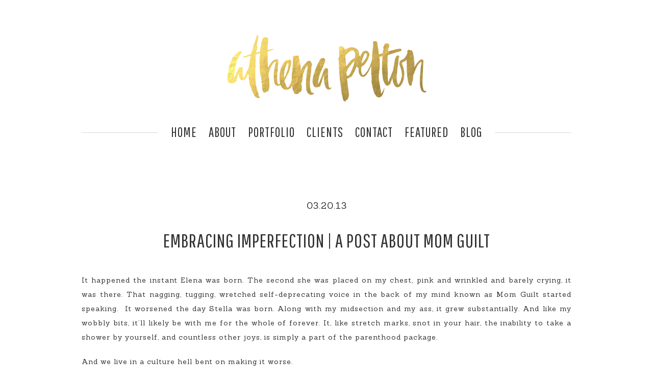

--- FILE ---
content_type: text/html; charset=UTF-8
request_url: https://athenapelton.com/embracing-imperfection-a-post-about-mom-guilt/?replytocom=604
body_size: 16220
content:
<!DOCTYPE html>
<html lang="en-US">
<head >
<meta charset="UTF-8" />
<meta name="viewport" content="width=device-width, initial-scale=1" />
<title>embracing imperfection | a post about mom guilt</title>
<meta name='robots' content='max-image-preview:large, noindex, follow' />
	<style>img:is([sizes="auto" i], [sizes^="auto," i]) { contain-intrinsic-size: 3000px 1500px }</style>
	<link rel='dns-prefetch' href='//stats.wp.com' />
<link rel='dns-prefetch' href='//use.fontawesome.com' />
<link rel='dns-prefetch' href='//v0.wordpress.com' />
<link rel="alternate" type="application/rss+xml" title="MN + WI Wedding + Portrait Photographer | Athena Pelton Photography &raquo; Feed" href="https://athenapelton.com/feed/" />
<link rel="alternate" type="application/rss+xml" title="MN + WI Wedding + Portrait Photographer | Athena Pelton Photography &raquo; Comments Feed" href="https://athenapelton.com/comments/feed/" />
<link rel="alternate" type="application/rss+xml" title="MN + WI Wedding + Portrait Photographer | Athena Pelton Photography &raquo; embracing imperfection | a post about mom guilt Comments Feed" href="https://athenapelton.com/embracing-imperfection-a-post-about-mom-guilt/feed/" />
<link rel="canonical" href="https://athenapelton.com/embracing-imperfection-a-post-about-mom-guilt/" />
<script type="text/javascript">
/* <![CDATA[ */
window._wpemojiSettings = {"baseUrl":"https:\/\/s.w.org\/images\/core\/emoji\/16.0.1\/72x72\/","ext":".png","svgUrl":"https:\/\/s.w.org\/images\/core\/emoji\/16.0.1\/svg\/","svgExt":".svg","source":{"concatemoji":"https:\/\/athenapelton.com\/wp-includes\/js\/wp-emoji-release.min.js?ver=6.8.3"}};
/*! This file is auto-generated */
!function(s,n){var o,i,e;function c(e){try{var t={supportTests:e,timestamp:(new Date).valueOf()};sessionStorage.setItem(o,JSON.stringify(t))}catch(e){}}function p(e,t,n){e.clearRect(0,0,e.canvas.width,e.canvas.height),e.fillText(t,0,0);var t=new Uint32Array(e.getImageData(0,0,e.canvas.width,e.canvas.height).data),a=(e.clearRect(0,0,e.canvas.width,e.canvas.height),e.fillText(n,0,0),new Uint32Array(e.getImageData(0,0,e.canvas.width,e.canvas.height).data));return t.every(function(e,t){return e===a[t]})}function u(e,t){e.clearRect(0,0,e.canvas.width,e.canvas.height),e.fillText(t,0,0);for(var n=e.getImageData(16,16,1,1),a=0;a<n.data.length;a++)if(0!==n.data[a])return!1;return!0}function f(e,t,n,a){switch(t){case"flag":return n(e,"\ud83c\udff3\ufe0f\u200d\u26a7\ufe0f","\ud83c\udff3\ufe0f\u200b\u26a7\ufe0f")?!1:!n(e,"\ud83c\udde8\ud83c\uddf6","\ud83c\udde8\u200b\ud83c\uddf6")&&!n(e,"\ud83c\udff4\udb40\udc67\udb40\udc62\udb40\udc65\udb40\udc6e\udb40\udc67\udb40\udc7f","\ud83c\udff4\u200b\udb40\udc67\u200b\udb40\udc62\u200b\udb40\udc65\u200b\udb40\udc6e\u200b\udb40\udc67\u200b\udb40\udc7f");case"emoji":return!a(e,"\ud83e\udedf")}return!1}function g(e,t,n,a){var r="undefined"!=typeof WorkerGlobalScope&&self instanceof WorkerGlobalScope?new OffscreenCanvas(300,150):s.createElement("canvas"),o=r.getContext("2d",{willReadFrequently:!0}),i=(o.textBaseline="top",o.font="600 32px Arial",{});return e.forEach(function(e){i[e]=t(o,e,n,a)}),i}function t(e){var t=s.createElement("script");t.src=e,t.defer=!0,s.head.appendChild(t)}"undefined"!=typeof Promise&&(o="wpEmojiSettingsSupports",i=["flag","emoji"],n.supports={everything:!0,everythingExceptFlag:!0},e=new Promise(function(e){s.addEventListener("DOMContentLoaded",e,{once:!0})}),new Promise(function(t){var n=function(){try{var e=JSON.parse(sessionStorage.getItem(o));if("object"==typeof e&&"number"==typeof e.timestamp&&(new Date).valueOf()<e.timestamp+604800&&"object"==typeof e.supportTests)return e.supportTests}catch(e){}return null}();if(!n){if("undefined"!=typeof Worker&&"undefined"!=typeof OffscreenCanvas&&"undefined"!=typeof URL&&URL.createObjectURL&&"undefined"!=typeof Blob)try{var e="postMessage("+g.toString()+"("+[JSON.stringify(i),f.toString(),p.toString(),u.toString()].join(",")+"));",a=new Blob([e],{type:"text/javascript"}),r=new Worker(URL.createObjectURL(a),{name:"wpTestEmojiSupports"});return void(r.onmessage=function(e){c(n=e.data),r.terminate(),t(n)})}catch(e){}c(n=g(i,f,p,u))}t(n)}).then(function(e){for(var t in e)n.supports[t]=e[t],n.supports.everything=n.supports.everything&&n.supports[t],"flag"!==t&&(n.supports.everythingExceptFlag=n.supports.everythingExceptFlag&&n.supports[t]);n.supports.everythingExceptFlag=n.supports.everythingExceptFlag&&!n.supports.flag,n.DOMReady=!1,n.readyCallback=function(){n.DOMReady=!0}}).then(function(){return e}).then(function(){var e;n.supports.everything||(n.readyCallback(),(e=n.source||{}).concatemoji?t(e.concatemoji):e.wpemoji&&e.twemoji&&(t(e.twemoji),t(e.wpemoji)))}))}((window,document),window._wpemojiSettings);
/* ]]> */
</script>
<link rel='stylesheet' id='athenapelton-css' href='https://athenapelton.com/wp-content/themes/athena_2016/style.css?ver=1.0.5' type='text/css' media='all' />
<style id='wp-emoji-styles-inline-css' type='text/css'>

	img.wp-smiley, img.emoji {
		display: inline !important;
		border: none !important;
		box-shadow: none !important;
		height: 1em !important;
		width: 1em !important;
		margin: 0 0.07em !important;
		vertical-align: -0.1em !important;
		background: none !important;
		padding: 0 !important;
	}
</style>
<link rel='stylesheet' id='wp-block-library-css' href='https://athenapelton.com/wp-includes/css/dist/block-library/style.min.css?ver=6.8.3' type='text/css' media='all' />
<style id='classic-theme-styles-inline-css' type='text/css'>
/*! This file is auto-generated */
.wp-block-button__link{color:#fff;background-color:#32373c;border-radius:9999px;box-shadow:none;text-decoration:none;padding:calc(.667em + 2px) calc(1.333em + 2px);font-size:1.125em}.wp-block-file__button{background:#32373c;color:#fff;text-decoration:none}
</style>
<link rel='stylesheet' id='mediaelement-css' href='https://athenapelton.com/wp-includes/js/mediaelement/mediaelementplayer-legacy.min.css?ver=4.2.17' type='text/css' media='all' />
<link rel='stylesheet' id='wp-mediaelement-css' href='https://athenapelton.com/wp-includes/js/mediaelement/wp-mediaelement.min.css?ver=6.8.3' type='text/css' media='all' />
<style id='jetpack-sharing-buttons-style-inline-css' type='text/css'>
.jetpack-sharing-buttons__services-list{display:flex;flex-direction:row;flex-wrap:wrap;gap:0;list-style-type:none;margin:5px;padding:0}.jetpack-sharing-buttons__services-list.has-small-icon-size{font-size:12px}.jetpack-sharing-buttons__services-list.has-normal-icon-size{font-size:16px}.jetpack-sharing-buttons__services-list.has-large-icon-size{font-size:24px}.jetpack-sharing-buttons__services-list.has-huge-icon-size{font-size:36px}@media print{.jetpack-sharing-buttons__services-list{display:none!important}}.editor-styles-wrapper .wp-block-jetpack-sharing-buttons{gap:0;padding-inline-start:0}ul.jetpack-sharing-buttons__services-list.has-background{padding:1.25em 2.375em}
</style>
<style id='global-styles-inline-css' type='text/css'>
:root{--wp--preset--aspect-ratio--square: 1;--wp--preset--aspect-ratio--4-3: 4/3;--wp--preset--aspect-ratio--3-4: 3/4;--wp--preset--aspect-ratio--3-2: 3/2;--wp--preset--aspect-ratio--2-3: 2/3;--wp--preset--aspect-ratio--16-9: 16/9;--wp--preset--aspect-ratio--9-16: 9/16;--wp--preset--color--black: #000000;--wp--preset--color--cyan-bluish-gray: #abb8c3;--wp--preset--color--white: #ffffff;--wp--preset--color--pale-pink: #f78da7;--wp--preset--color--vivid-red: #cf2e2e;--wp--preset--color--luminous-vivid-orange: #ff6900;--wp--preset--color--luminous-vivid-amber: #fcb900;--wp--preset--color--light-green-cyan: #7bdcb5;--wp--preset--color--vivid-green-cyan: #00d084;--wp--preset--color--pale-cyan-blue: #8ed1fc;--wp--preset--color--vivid-cyan-blue: #0693e3;--wp--preset--color--vivid-purple: #9b51e0;--wp--preset--gradient--vivid-cyan-blue-to-vivid-purple: linear-gradient(135deg,rgba(6,147,227,1) 0%,rgb(155,81,224) 100%);--wp--preset--gradient--light-green-cyan-to-vivid-green-cyan: linear-gradient(135deg,rgb(122,220,180) 0%,rgb(0,208,130) 100%);--wp--preset--gradient--luminous-vivid-amber-to-luminous-vivid-orange: linear-gradient(135deg,rgba(252,185,0,1) 0%,rgba(255,105,0,1) 100%);--wp--preset--gradient--luminous-vivid-orange-to-vivid-red: linear-gradient(135deg,rgba(255,105,0,1) 0%,rgb(207,46,46) 100%);--wp--preset--gradient--very-light-gray-to-cyan-bluish-gray: linear-gradient(135deg,rgb(238,238,238) 0%,rgb(169,184,195) 100%);--wp--preset--gradient--cool-to-warm-spectrum: linear-gradient(135deg,rgb(74,234,220) 0%,rgb(151,120,209) 20%,rgb(207,42,186) 40%,rgb(238,44,130) 60%,rgb(251,105,98) 80%,rgb(254,248,76) 100%);--wp--preset--gradient--blush-light-purple: linear-gradient(135deg,rgb(255,206,236) 0%,rgb(152,150,240) 100%);--wp--preset--gradient--blush-bordeaux: linear-gradient(135deg,rgb(254,205,165) 0%,rgb(254,45,45) 50%,rgb(107,0,62) 100%);--wp--preset--gradient--luminous-dusk: linear-gradient(135deg,rgb(255,203,112) 0%,rgb(199,81,192) 50%,rgb(65,88,208) 100%);--wp--preset--gradient--pale-ocean: linear-gradient(135deg,rgb(255,245,203) 0%,rgb(182,227,212) 50%,rgb(51,167,181) 100%);--wp--preset--gradient--electric-grass: linear-gradient(135deg,rgb(202,248,128) 0%,rgb(113,206,126) 100%);--wp--preset--gradient--midnight: linear-gradient(135deg,rgb(2,3,129) 0%,rgb(40,116,252) 100%);--wp--preset--font-size--small: 13px;--wp--preset--font-size--medium: 20px;--wp--preset--font-size--large: 36px;--wp--preset--font-size--x-large: 42px;--wp--preset--spacing--20: 0.44rem;--wp--preset--spacing--30: 0.67rem;--wp--preset--spacing--40: 1rem;--wp--preset--spacing--50: 1.5rem;--wp--preset--spacing--60: 2.25rem;--wp--preset--spacing--70: 3.38rem;--wp--preset--spacing--80: 5.06rem;--wp--preset--shadow--natural: 6px 6px 9px rgba(0, 0, 0, 0.2);--wp--preset--shadow--deep: 12px 12px 50px rgba(0, 0, 0, 0.4);--wp--preset--shadow--sharp: 6px 6px 0px rgba(0, 0, 0, 0.2);--wp--preset--shadow--outlined: 6px 6px 0px -3px rgba(255, 255, 255, 1), 6px 6px rgba(0, 0, 0, 1);--wp--preset--shadow--crisp: 6px 6px 0px rgba(0, 0, 0, 1);}:where(.is-layout-flex){gap: 0.5em;}:where(.is-layout-grid){gap: 0.5em;}body .is-layout-flex{display: flex;}.is-layout-flex{flex-wrap: wrap;align-items: center;}.is-layout-flex > :is(*, div){margin: 0;}body .is-layout-grid{display: grid;}.is-layout-grid > :is(*, div){margin: 0;}:where(.wp-block-columns.is-layout-flex){gap: 2em;}:where(.wp-block-columns.is-layout-grid){gap: 2em;}:where(.wp-block-post-template.is-layout-flex){gap: 1.25em;}:where(.wp-block-post-template.is-layout-grid){gap: 1.25em;}.has-black-color{color: var(--wp--preset--color--black) !important;}.has-cyan-bluish-gray-color{color: var(--wp--preset--color--cyan-bluish-gray) !important;}.has-white-color{color: var(--wp--preset--color--white) !important;}.has-pale-pink-color{color: var(--wp--preset--color--pale-pink) !important;}.has-vivid-red-color{color: var(--wp--preset--color--vivid-red) !important;}.has-luminous-vivid-orange-color{color: var(--wp--preset--color--luminous-vivid-orange) !important;}.has-luminous-vivid-amber-color{color: var(--wp--preset--color--luminous-vivid-amber) !important;}.has-light-green-cyan-color{color: var(--wp--preset--color--light-green-cyan) !important;}.has-vivid-green-cyan-color{color: var(--wp--preset--color--vivid-green-cyan) !important;}.has-pale-cyan-blue-color{color: var(--wp--preset--color--pale-cyan-blue) !important;}.has-vivid-cyan-blue-color{color: var(--wp--preset--color--vivid-cyan-blue) !important;}.has-vivid-purple-color{color: var(--wp--preset--color--vivid-purple) !important;}.has-black-background-color{background-color: var(--wp--preset--color--black) !important;}.has-cyan-bluish-gray-background-color{background-color: var(--wp--preset--color--cyan-bluish-gray) !important;}.has-white-background-color{background-color: var(--wp--preset--color--white) !important;}.has-pale-pink-background-color{background-color: var(--wp--preset--color--pale-pink) !important;}.has-vivid-red-background-color{background-color: var(--wp--preset--color--vivid-red) !important;}.has-luminous-vivid-orange-background-color{background-color: var(--wp--preset--color--luminous-vivid-orange) !important;}.has-luminous-vivid-amber-background-color{background-color: var(--wp--preset--color--luminous-vivid-amber) !important;}.has-light-green-cyan-background-color{background-color: var(--wp--preset--color--light-green-cyan) !important;}.has-vivid-green-cyan-background-color{background-color: var(--wp--preset--color--vivid-green-cyan) !important;}.has-pale-cyan-blue-background-color{background-color: var(--wp--preset--color--pale-cyan-blue) !important;}.has-vivid-cyan-blue-background-color{background-color: var(--wp--preset--color--vivid-cyan-blue) !important;}.has-vivid-purple-background-color{background-color: var(--wp--preset--color--vivid-purple) !important;}.has-black-border-color{border-color: var(--wp--preset--color--black) !important;}.has-cyan-bluish-gray-border-color{border-color: var(--wp--preset--color--cyan-bluish-gray) !important;}.has-white-border-color{border-color: var(--wp--preset--color--white) !important;}.has-pale-pink-border-color{border-color: var(--wp--preset--color--pale-pink) !important;}.has-vivid-red-border-color{border-color: var(--wp--preset--color--vivid-red) !important;}.has-luminous-vivid-orange-border-color{border-color: var(--wp--preset--color--luminous-vivid-orange) !important;}.has-luminous-vivid-amber-border-color{border-color: var(--wp--preset--color--luminous-vivid-amber) !important;}.has-light-green-cyan-border-color{border-color: var(--wp--preset--color--light-green-cyan) !important;}.has-vivid-green-cyan-border-color{border-color: var(--wp--preset--color--vivid-green-cyan) !important;}.has-pale-cyan-blue-border-color{border-color: var(--wp--preset--color--pale-cyan-blue) !important;}.has-vivid-cyan-blue-border-color{border-color: var(--wp--preset--color--vivid-cyan-blue) !important;}.has-vivid-purple-border-color{border-color: var(--wp--preset--color--vivid-purple) !important;}.has-vivid-cyan-blue-to-vivid-purple-gradient-background{background: var(--wp--preset--gradient--vivid-cyan-blue-to-vivid-purple) !important;}.has-light-green-cyan-to-vivid-green-cyan-gradient-background{background: var(--wp--preset--gradient--light-green-cyan-to-vivid-green-cyan) !important;}.has-luminous-vivid-amber-to-luminous-vivid-orange-gradient-background{background: var(--wp--preset--gradient--luminous-vivid-amber-to-luminous-vivid-orange) !important;}.has-luminous-vivid-orange-to-vivid-red-gradient-background{background: var(--wp--preset--gradient--luminous-vivid-orange-to-vivid-red) !important;}.has-very-light-gray-to-cyan-bluish-gray-gradient-background{background: var(--wp--preset--gradient--very-light-gray-to-cyan-bluish-gray) !important;}.has-cool-to-warm-spectrum-gradient-background{background: var(--wp--preset--gradient--cool-to-warm-spectrum) !important;}.has-blush-light-purple-gradient-background{background: var(--wp--preset--gradient--blush-light-purple) !important;}.has-blush-bordeaux-gradient-background{background: var(--wp--preset--gradient--blush-bordeaux) !important;}.has-luminous-dusk-gradient-background{background: var(--wp--preset--gradient--luminous-dusk) !important;}.has-pale-ocean-gradient-background{background: var(--wp--preset--gradient--pale-ocean) !important;}.has-electric-grass-gradient-background{background: var(--wp--preset--gradient--electric-grass) !important;}.has-midnight-gradient-background{background: var(--wp--preset--gradient--midnight) !important;}.has-small-font-size{font-size: var(--wp--preset--font-size--small) !important;}.has-medium-font-size{font-size: var(--wp--preset--font-size--medium) !important;}.has-large-font-size{font-size: var(--wp--preset--font-size--large) !important;}.has-x-large-font-size{font-size: var(--wp--preset--font-size--x-large) !important;}
:where(.wp-block-post-template.is-layout-flex){gap: 1.25em;}:where(.wp-block-post-template.is-layout-grid){gap: 1.25em;}
:where(.wp-block-columns.is-layout-flex){gap: 2em;}:where(.wp-block-columns.is-layout-grid){gap: 2em;}
:root :where(.wp-block-pullquote){font-size: 1.5em;line-height: 1.6;}
</style>
<link rel='stylesheet' id='style-name-css' href='https://athenapelton.com/wp-content/plugins/electriccarousel/css/jquery.electriccarousel.css?ver=1.8.2' type='text/css' media='all' />
<link rel='stylesheet' id='responsive-menu-pro-font-awesome-css' href='https://use.fontawesome.com/releases/v5.2.0/css/all.css' type='text/css' media='all' />
<script type="text/javascript" src="https://athenapelton.com/wp-includes/js/jquery/jquery.min.js?ver=3.7.1" id="jquery-core-js"></script>
<script type="text/javascript" src="https://athenapelton.com/wp-includes/js/jquery/jquery-migrate.min.js?ver=3.4.1" id="jquery-migrate-js"></script>
<script type="text/javascript" src="https://athenapelton.com/wp-content/plugins/electriccarousel/js/jquery-swipe/jquery.swipe.js?ver=1.8.2" id="jquery-swipe-js"></script>
<script type="text/javascript" src="https://athenapelton.com/wp-content/plugins/electriccarousel/js/jquery.electriccarousel.js?ver=1.8.2" id="electriccarousel-jquery-js"></script>
<script type="text/javascript" src="https://athenapelton.com/wp-content/plugins/electriccarousel/js/electriccarousel.js?ver=1.8.2" id="electriccarousel-js"></script>
<script type="text/javascript" src="https://athenapelton.com/wp-content/plugins/responsive-menu-pro-old/public/js/noscroll.js" id="responsive-menu-pro-noscroll-js"></script>
<link rel="https://api.w.org/" href="https://athenapelton.com/wp-json/" /><link rel="alternate" title="JSON" type="application/json" href="https://athenapelton.com/wp-json/wp/v2/posts/3923" /><link rel="EditURI" type="application/rsd+xml" title="RSD" href="https://athenapelton.com/xmlrpc.php?rsd" />
<link rel="alternate" title="oEmbed (JSON)" type="application/json+oembed" href="https://athenapelton.com/wp-json/oembed/1.0/embed?url=https%3A%2F%2Fathenapelton.com%2Fembracing-imperfection-a-post-about-mom-guilt%2F" />
<link rel="alternate" title="oEmbed (XML)" type="text/xml+oembed" href="https://athenapelton.com/wp-json/oembed/1.0/embed?url=https%3A%2F%2Fathenapelton.com%2Fembracing-imperfection-a-post-about-mom-guilt%2F&#038;format=xml" />
	<style>img#wpstats{display:none}</style>
		<link rel="icon" href="https://athenapelton.com/wp-content/plugins/genesis-favicon-uploader/favicons/favicon.ico" />
<link rel="pingback" href="https://athenapelton.com/xmlrpc.php" />
<link href='https://fonts.googleapis.com/css?family=Sanchez:400,400italic' rel='stylesheet' type='text/css'>
<link href='https://fonts.googleapis.com/css?family=Pathway+Gothic+One' rel='stylesheet' type='text/css'>

<!-- Jetpack Open Graph Tags -->
<meta property="og:type" content="article" />
<meta property="og:title" content="embracing imperfection | a post about mom guilt" />
<meta property="og:url" content="https://athenapelton.com/embracing-imperfection-a-post-about-mom-guilt/" />
<meta property="og:description" content="It happened the instant Elena was born. The second she was placed on my chest, pink and wrinkled and barely crying, it was there. That nagging, tugging, wretched self-deprecating voice in the back …" />
<meta property="article:published_time" content="2013-03-20T14:50:39+00:00" />
<meta property="article:modified_time" content="2013-11-01T13:04:18+00:00" />
<meta property="og:site_name" content="MN + WI Wedding + Portrait Photographer | Athena Pelton Photography" />
<meta property="og:image" content="https://s0.wp.com/i/blank.jpg" />
<meta property="og:image:width" content="200" />
<meta property="og:image:height" content="200" />
<meta property="og:image:alt" content="" />
<meta property="og:locale" content="en_US" />
<meta name="twitter:site" content="@athenapelton" />
<meta name="twitter:text:title" content="embracing imperfection | a post about mom guilt" />
<meta name="twitter:card" content="summary" />

<!-- End Jetpack Open Graph Tags -->
<style>button#responsive-menu-pro-button,
#responsive-menu-pro-container {
    display: none;
    -webkit-text-size-adjust: 100%;
}

#responsive-menu-pro-container {
    z-index: 99998;
}

@media screen and (max-width:1000px) {

    #responsive-menu-pro-container {
        display: block;
        position: fixed;
        top: 0;
        bottom: 0;        padding-bottom: 5px;
        margin-bottom: -5px;
        outline: 1px solid transparent;
        overflow-y: auto;
        overflow-x: hidden;
    }

    #responsive-menu-pro-container .responsive-menu-pro-search-box {
        width: 100%;
        padding: 0 2%;
        border-radius: 2px;
        height: 50px;
        -webkit-appearance: none;
    }

    #responsive-menu-pro-container.push-left,
    #responsive-menu-pro-container.slide-left {
        transform: translateX(-100%);
        -ms-transform: translateX(-100%);
        -webkit-transform: translateX(-100%);
        -moz-transform: translateX(-100%);
    }

    .responsive-menu-pro-open #responsive-menu-pro-container.push-left,
    .responsive-menu-pro-open #responsive-menu-pro-container.slide-left {
        transform: translateX(0);
        -ms-transform: translateX(0);
        -webkit-transform: translateX(0);
        -moz-transform: translateX(0);
    }

    #responsive-menu-pro-container.push-top,
    #responsive-menu-pro-container.slide-top {
        transform: translateY(-100%);
        -ms-transform: translateY(-100%);
        -webkit-transform: translateY(-100%);
        -moz-transform: translateY(-100%);
    }

    .responsive-menu-pro-open #responsive-menu-pro-container.push-top,
    .responsive-menu-pro-open #responsive-menu-pro-container.slide-top {
        transform: translateY(0);
        -ms-transform: translateY(0);
        -webkit-transform: translateY(0);
        -moz-transform: translateY(0);
    }

    #responsive-menu-pro-container.push-right,
    #responsive-menu-pro-container.slide-right {
        transform: translateX(100%);
        -ms-transform: translateX(100%);
        -webkit-transform: translateX(100%);
        -moz-transform: translateX(100%);
    }

    .responsive-menu-pro-open #responsive-menu-pro-container.push-right,
    .responsive-menu-pro-open #responsive-menu-pro-container.slide-right {
        transform: translateX(0);
        -ms-transform: translateX(0);
        -webkit-transform: translateX(0);
        -moz-transform: translateX(0);
    }

    #responsive-menu-pro-container.push-bottom,
    #responsive-menu-pro-container.slide-bottom {
        transform: translateY(100%);
        -ms-transform: translateY(100%);
        -webkit-transform: translateY(100%);
        -moz-transform: translateY(100%);
    }

    .responsive-menu-pro-open #responsive-menu-pro-container.push-bottom,
    .responsive-menu-pro-open #responsive-menu-pro-container.slide-bottom {
        transform: translateY(0);
        -ms-transform: translateY(0);
        -webkit-transform: translateY(0);
        -moz-transform: translateY(0);
    }

    #responsive-menu-pro-container,
    #responsive-menu-pro-container:before,
    #responsive-menu-pro-container:after,
    #responsive-menu-pro-container *,
    #responsive-menu-pro-container *:before,
    #responsive-menu-pro-container *:after {
        box-sizing: border-box;
        margin: 0;
        padding: 0;
    }

    #responsive-menu-pro-container #responsive-menu-pro-search-box,
    #responsive-menu-pro-container #responsive-menu-pro-additional-content,
    #responsive-menu-pro-container #responsive-menu-pro-title {
        padding: 25px 5%;
    }

    #responsive-menu-pro-container #responsive-menu-pro,
    #responsive-menu-pro-container #responsive-menu-pro ul {
        width: 100%;
   }

    #responsive-menu-pro-container #responsive-menu-pro ul.responsive-menu-pro-submenu {
        display: none;
    }

    #responsive-menu-pro-container #responsive-menu-pro ul.responsive-menu-pro-submenu.responsive-menu-pro-submenu-open {
     display: block;
    }        #responsive-menu-pro-container #responsive-menu-pro ul.responsive-menu-pro-submenu-depth-1 a.responsive-menu-pro-item-link {
            padding-left:10%;
        }

        #responsive-menu-pro-container #responsive-menu-pro ul.responsive-menu-pro-submenu-depth-2 a.responsive-menu-pro-item-link {
            padding-left:15%;
        }

        #responsive-menu-pro-container #responsive-menu-pro ul.responsive-menu-pro-submenu-depth-3 a.responsive-menu-pro-item-link {
            padding-left:20%;
        }

        #responsive-menu-pro-container #responsive-menu-pro ul.responsive-menu-pro-submenu-depth-4 a.responsive-menu-pro-item-link {
            padding-left:25%;
        }

        #responsive-menu-pro-container #responsive-menu-pro ul.responsive-menu-pro-submenu-depth-5 a.responsive-menu-pro-item-link {
            padding-left:30%;
        }
    #responsive-menu-pro-container li.responsive-menu-pro-item {
        width: 100%;
        list-style: none;
    }

    #responsive-menu-pro-container li.responsive-menu-pro-item a {
        width: 100%;
        display: block;
        text-decoration: none;
        position: relative;
    }

    #responsive-menu-pro-container #responsive-menu-pro li.responsive-menu-pro-item a {            padding: 0 5%;    }

    #responsive-menu-pro-container .responsive-menu-pro-submenu li.responsive-menu-pro-item a {            padding: 0 5%;    }


    #responsive-menu-pro-container li.responsive-menu-pro-item a .glyphicon,
    #responsive-menu-pro-container li.responsive-menu-pro-item a .fab,
    #responsive-menu-pro-container li.responsive-menu-pro-item a .fas {
        margin-right: 15px;
    }

    #responsive-menu-pro-container li.responsive-menu-pro-item a .responsive-menu-pro-subarrow {
        position: absolute;
        top: 0;
        bottom: 0;
        text-align: center;
        overflow: hidden;
    }

    #responsive-menu-pro-container li.responsive-menu-pro-item a .responsive-menu-pro-subarrow .glyphicon,
    #responsive-menu-pro-container li.responsive-menu-pro-item a .responsive-menu-pro-subarrow .fab,
    #responsive-menu-pro-container li.responsive-menu-pro-item a .responsive-menu-pro-subarrow .fas {
        margin-right: 0;
    }

    button#responsive-menu-pro-button .responsive-menu-pro-button-icon-inactive {
        display: none;
    }

    button#responsive-menu-pro-button {
        z-index: 99999;
        display: none;
        overflow: hidden;
        outline: none;
    }

    button#responsive-menu-pro-button img {
        max-width: 100%;
    }

    .responsive-menu-pro-label {
        display: inline-block;
        font-weight: 600;
        margin: 0 5px;
        vertical-align: middle;
        pointer-events: none;
    }

    .responsive-menu-pro-accessible {
        display: inline-block;
    }

    .responsive-menu-pro-accessible .responsive-menu-pro-box {
        display: inline-block;
        vertical-align: middle;
    }

    .responsive-menu-pro-label.responsive-menu-pro-label-top,
    .responsive-menu-pro-label.responsive-menu-pro-label-bottom {
        display: block;
        margin: 0 auto;
    }

    button#responsive-menu-pro-button {
        padding: 0 0;
        display: inline-block;
        cursor: pointer;
        transition-property: opacity, filter;
        transition-duration: 0.15s;
        transition-timing-function: linear;
        font: inherit;
        color: inherit;
        text-transform: none;
        background-color: transparent;
        border: 0;
        margin: 0;
    }

    .responsive-menu-pro-box {
        width:33px;
        height:19px;
        display: inline-block;
        position: relative;
    }

    .responsive-menu-pro-inner {
        display: block;
        top: 50%;
        margin-top:-1.5px;
    }

    .responsive-menu-pro-inner,
    .responsive-menu-pro-inner::before,
    .responsive-menu-pro-inner::after {
        width:33px;
        height:3px;
        background-color:rgba(33, 33, 33, 1);
        border-radius: 4px;
        position: absolute;
        transition-property: transform;
        transition-duration: 0.15s;
        transition-timing-function: ease;
    }

    .responsive-menu-pro-open .responsive-menu-pro-inner,
    .responsive-menu-pro-open .responsive-menu-pro-inner::before,
    .responsive-menu-pro-open .responsive-menu-pro-inner::after {
        background-color:rgba(33, 33, 33, 1);
    }

    button#responsive-menu-pro-button:hover .responsive-menu-pro-inner,
    button#responsive-menu-pro-button:hover .responsive-menu-pro-inner::before,
    button#responsive-menu-pro-button:hover .responsive-menu-pro-inner::after,
    button#responsive-menu-pro-button:hover .responsive-menu-pro-open .responsive-menu-pro-inner,
    button#responsive-menu-pro-button:hover .responsive-menu-pro-open .responsive-menu-pro-inner::before,
    button#responsive-menu-pro-button:hover .responsive-menu-pro-open .responsive-menu-pro-inner::after,
    button#responsive-menu-pro-button:focus .responsive-menu-pro-inner,
    button#responsive-menu-pro-button:focus .responsive-menu-pro-inner::before,
    button#responsive-menu-pro-button:focus .responsive-menu-pro-inner::after,
    button#responsive-menu-pro-button:focus .responsive-menu-pro-open .responsive-menu-pro-inner,
    button#responsive-menu-pro-button:focus .responsive-menu-pro-open .responsive-menu-pro-inner::before,
    button#responsive-menu-pro-button:focus .responsive-menu-pro-open .responsive-menu-pro-inner::after {
        background-color:rgba(33, 33, 33, 1);
    }

    .responsive-menu-pro-inner::before,
    .responsive-menu-pro-inner::after {
        content: "";
        display: block;
    }

    .responsive-menu-pro-inner::before {
        top:-8px;
    }

    .responsive-menu-pro-inner::after {
        bottom:-8px;
    }.responsive-menu-pro-squeeze .responsive-menu-pro-inner {
    transition-duration: 0.1s;
    transition-timing-function: cubic-bezier(0.55, 0.055, 0.675, 0.19);
}

.responsive-menu-pro-squeeze .responsive-menu-pro-inner::before {
    transition: top 0.1s 0.14s ease,
                opacity 0.1s ease;
}

.responsive-menu-pro-squeeze .responsive-menu-pro-inner::after {
    transition: bottom 0.1s 0.14s ease,
                transform 0.1s cubic-bezier(0.55, 0.055, 0.675, 0.19);
}

.responsive-menu-pro-squeeze.is-active .responsive-menu-pro-inner {
    transform: rotate(45deg);
    transition-delay: 0.14s;
    transition-timing-function: cubic-bezier(0.215, 0.61, 0.355, 1);
}

.responsive-menu-pro-squeeze.is-active .responsive-menu-pro-inner::before {
    top: 0;
    opacity: 0;
    transition: top 0.1s ease,
                opacity 0.1s 0.14s ease;
}

.responsive-menu-pro-squeeze.is-active .responsive-menu-pro-inner::after {
    bottom: 0;
    transform: rotate(-90deg);
    transition: bottom 0.1s ease,
                transform 0.1s 0.14s cubic-bezier(0.215, 0.61, 0.355, 1);
}
    button#responsive-menu-pro-button {
        width:60px;
        height:70px;
        position:fixed;
        top:15px;right:5%;
        display: inline-block;
        transition: transform 0s, background-color 0s;    }
    button#responsive-menu-pro-button .responsive-menu-pro-box {
        color:rgba(33, 33, 33, 1);
        pointer-events: none;
    }

    .responsive-menu-pro-open button#responsive-menu-pro-button .responsive-menu-pro-box {
        color:rgba(33, 33, 33, 1);
    }

    .responsive-menu-pro-label {
        color:#ffffff;
        font-size:14px;
        line-height:13px;        pointer-events: none;
    }

    .responsive-menu-pro-label .responsive-menu-pro-button-text-open {
        display: none;
    }        html.responsive-menu-pro-open {
            cursor: pointer;
        }

        html.responsive-menu-pro-open #responsive-menu-pro-container {
            cursor: initial;
        }
    .responsive-menu-pro-fade-top #responsive-menu-pro-container,
    .responsive-menu-pro-fade-left #responsive-menu-pro-container,
    .responsive-menu-pro-fade-right #responsive-menu-pro-container,
    .responsive-menu-pro-fade-bottom #responsive-menu-pro-container {
        display: none;
    }
    #responsive-menu-pro-container {
        width:100%;top: 0;            background:rgba(50, 50, 50, 1);        transition: transform 0s;
        text-align:center;            font-family:'Sanchez';    }

    #responsive-menu-pro-container #responsive-menu-pro-wrapper {
        background:rgba(50, 50, 50, 1);
    }

    #responsive-menu-pro-container #responsive-menu-pro-additional-content {
        color:#ffffff;
    }

    #responsive-menu-pro-container .responsive-menu-pro-search-box {
        background:#ffffff;
        border: 2px solid #dadada;
        color:#333333;
    }

    #responsive-menu-pro-container .responsive-menu-pro-search-box:-ms-input-placeholder {
        color:#C7C7CD;
    }

    #responsive-menu-pro-container .responsive-menu-pro-search-box::-webkit-input-placeholder {
        color:#C7C7CD;
    }

    #responsive-menu-pro-container .responsive-menu-pro-search-box:-moz-placeholder {
        color:#C7C7CD;
        opacity: 1;
    }

    #responsive-menu-pro-container .responsive-menu-pro-search-box::-moz-placeholder {
        color:#C7C7CD;
        opacity: 1;
    }

    #responsive-menu-pro-container .responsive-menu-pro-item-link,
    #responsive-menu-pro-container #responsive-menu-pro-title,
    #responsive-menu-pro-container .responsive-menu-pro-subarrow {
        transition: background-color 0s,
                    border-color 0s,
                    color 0s;
    }

    #responsive-menu-pro-container #responsive-menu-pro-title {
        background-color:rgba(33, 33, 33, 1);
        color:#ffffff;
        font-size:13px;
        text-align:left;
    }

    #responsive-menu-pro-container #responsive-menu-pro-title a {
        color:#ffffff;
        font-size:13px;
        text-decoration: none;
    }

    #responsive-menu-pro-container #responsive-menu-pro-title a:hover {
        color:#ffffff;
    }

    #responsive-menu-pro-container #responsive-menu-pro-title:hover {
        background-color:rgba(33, 33, 33, 1);
        color:#ffffff;
    }

    #responsive-menu-pro-container #responsive-menu-pro-title:hover a {
        color:#ffffff;
    }

    #responsive-menu-pro-container #responsive-menu-pro-title #responsive-menu-pro-title-image {
        display: inline-block;
        vertical-align: middle;
        max-width: 100%;
        margin-bottom: 15px;
    }

    #responsive-menu-pro-container #responsive-menu-pro-title #responsive-menu-pro-title-image img {        max-width: 100%;
    }

    #responsive-menu-pro-container #responsive-menu-pro > li.responsive-menu-pro-item:first-child > a {
        border-top:0px solid rgba(50, 50, 50, 0);
    }

    #responsive-menu-pro-container #responsive-menu-pro li.responsive-menu-pro-item .responsive-menu-pro-item-link {
        font-size:35px;
    }

    #responsive-menu-pro-container #responsive-menu-pro li.responsive-menu-pro-item a {
        line-height:40px;
        border-bottom:0px solid rgba(50, 50, 50, 0);
        color:#ffffff;
        background-color:rgba(50, 50, 50, 1);            height:40px;    }

    #responsive-menu-pro-container #responsive-menu-pro li.responsive-menu-pro-item a:hover,
    #responsive-menu-pro-container #responsive-menu-pro li.responsive-menu-pro-item a:focus {
        color:#ffffff;
        background-color:rgba(50, 50, 50, 1);
        border-color:rgba(50, 50, 50, 0);
    }

    #responsive-menu-pro-container #responsive-menu-pro li.responsive-menu-pro-item a:hover .responsive-menu-pro-subarrow,
    #responsive-menu-pro-container #responsive-menu-pro li.responsive-menu-pro-item a:focus .responsive-menu-pro-subarrow  {
        color:#ffffff;
        border-color:#3f3f3f;
        background-color:#3f3f3f;
    }

    #responsive-menu-pro-container #responsive-menu-pro li.responsive-menu-pro-item a:hover .responsive-menu-pro-subarrow.responsive-menu-pro-subarrow-active,
    #responsive-menu-pro-container #responsive-menu-pro li.responsive-menu-pro-item a:focus .responsive-menu-pro-subarrow.responsive-menu-pro-subarrow-active {
        color:#ffffff;
        border-color:#3f3f3f;
        background-color:#3f3f3f;
    }

    #responsive-menu-pro-container #responsive-menu-pro li.responsive-menu-pro-item a .responsive-menu-pro-subarrow {right: 0;
        height:0px;
        line-height:0px;
        width:0px;
        color:#ffffff;        border-left:0px solid #212121;        background-color:rgba(33, 33, 33, 1);
    }

    #responsive-menu-pro-container #responsive-menu-pro li.responsive-menu-pro-item a .responsive-menu-pro-subarrow.responsive-menu-pro-subarrow-active {
        color:#ffffff;
        border-color:#212121;
        background-color:#212121;
    }

    #responsive-menu-pro-container #responsive-menu-pro li.responsive-menu-pro-item a .responsive-menu-pro-subarrow.responsive-menu-pro-subarrow-active:hover,
    #responsive-menu-pro-container #responsive-menu-pro li.responsive-menu-pro-item a .responsive-menu-pro-subarrow.responsive-menu-pro-subarrow-active:focus  {
        color:#ffffff;
        border-color:#3f3f3f;
        background-color:#3f3f3f;
    }

    #responsive-menu-pro-container #responsive-menu-pro li.responsive-menu-pro-item a .responsive-menu-pro-subarrow:hover,
    #responsive-menu-pro-container #responsive-menu-pro li.responsive-menu-pro-item a .responsive-menu-pro-subarrow:focus {
        color:#ffffff;
        border-color:#3f3f3f;
        background-color:#3f3f3f;
    }

    #responsive-menu-pro-container #responsive-menu-pro li.responsive-menu-pro-item.responsive-menu-pro-current-item > .responsive-menu-pro-item-link {
        background-color:rgba(50, 50, 50, 1);
        color:#ffffff;
        border-color:rgba(50, 50, 50, 0);
    }

    #responsive-menu-pro-container #responsive-menu-pro li.responsive-menu-pro-item.responsive-menu-pro-current-item > .responsive-menu-pro-item-link:hover {
        background-color:rgba(50, 50, 50, 1);
        color:#ffffff;
        border-color:rgba(50, 50, 50, 0);
    }        #responsive-menu-pro-container #responsive-menu-pro ul.responsive-menu-pro-submenu li.responsive-menu-pro-item .responsive-menu-pro-item-link {                font-family:'Sanchez';            font-size:35px;
            text-align:center;
        }

        #responsive-menu-pro-container #responsive-menu-pro ul.responsive-menu-pro-submenu li.responsive-menu-pro-item a {                height:40px;            line-height:40px;
            border-bottom:0px solid rgba(50, 50, 50, 0);
            color:#ffffff;
            background-color:rgba(50, 50, 50, 1);
        }

        #responsive-menu-pro-container #responsive-menu-pro ul.responsive-menu-pro-submenu li.responsive-menu-pro-item a:hover,
        #responsive-menu-pro-container #responsive-menu-pro ul.responsive-menu-pro-submenu li.responsive-menu-pro-item a:focus {
            color:#ffffff;
            background-color:rgba(50, 50, 50, 1);
            border-color:rgba(50, 50, 50, 0);
        }

        #responsive-menu-pro-container #responsive-menu-pro ul.responsive-menu-pro-submenu li.responsive-menu-pro-item a:hover .responsive-menu-pro-subarrow {
            color:#ffffff;
            border-color:#3f3f3f;
            background-color:#3f3f3f;
        }

        #responsive-menu-pro-container #responsive-menu-pro ul.responsive-menu-pro-submenu li.responsive-menu-pro-item a:hover .responsive-menu-pro-subarrow.responsive-menu-pro-subarrow-active {
            color:#ffffff;
            border-color:#3f3f3f;
            background-color:#3f3f3f;
        }

        #responsive-menu-pro-container #responsive-menu-pro ul.responsive-menu-pro-submenu li.responsive-menu-pro-item a .responsive-menu-pro-subarrow {                left:unset;
                right:0;           
            height:0px;
            line-height:0px;
            width:0px;
            color:#ffffff;                border-left:0px solid #212121;
                border-right:unset;
            
            background-color:rgba(33, 33, 33, 1);
        }

        #responsive-menu-pro-container #responsive-menu-pro ul.responsive-menu-pro-submenu li.responsive-menu-pro-item a .responsive-menu-pro-subarrow.responsive-menu-pro-subarrow-active {
            color:#ffffff;
            border-color:#212121;
            background-color:#212121;
        }

        #responsive-menu-pro-container #responsive-menu-pro ul.responsive-menu-pro-submenu li.responsive-menu-pro-item a .responsive-menu-pro-subarrow.responsive-menu-pro-subarrow-active:hover {
            color:#ffffff;
            border-color:#3f3f3f;
            background-color:#3f3f3f;
        }

        #responsive-menu-pro-container #responsive-menu-pro ul.responsive-menu-pro-submenu li.responsive-menu-pro-item a .responsive-menu-pro-subarrow:hover {
            color:#ffffff;
            border-color:#3f3f3f;
            background-color:#3f3f3f;
        }

        #responsive-menu-pro-container #responsive-menu-pro ul.responsive-menu-pro-submenu li.responsive-menu-pro-item.responsive-menu-pro-current-item > .responsive-menu-pro-item-link {
            background-color:rgba(50, 50, 50, 1);
            color:#ffffff;
            border-color:rgba(50, 50, 50, 0);
        }

        #responsive-menu-pro-container #responsive-menu-pro ul.responsive-menu-pro-submenu li.responsive-menu-pro-item.responsive-menu-pro-current-item > .responsive-menu-pro-item-link:hover {
            background-color:rgba(50, 50, 50, 1);
            color:#ffffff;
            border-color:rgba(50, 50, 50, 0);
        }.nav-primary {
            display: none !important;
        }
} #responsive-menu-pro-container #responsive-menu-pro li.responsive-menu-pro-item a {
width: 100% !important;
    display: block;
    overflow: hidden;
    white-space: nowrap;
    color: #FFFFFF;
    border-top: 1px solid #323232;
    text-decoration: none;
    text-align: center;
    font-family: 'Pathway Gothic One', sans-serif;
    text-transform: uppercase;
    font-size: 35px;
    letter-spacing: 1px;
    line-height: 35px;
    font-weight: 400;
	padding: 12px 0px 12px 0% !important;
}

 #responsive-menu-pro-container #responsive-menu-pro li li.responsive-menu-pro-item a {
 width: 90%;
    overflow: hidden;
    font-family: 'Sanchez', serif;
    font-style: italic;
    letter-spacing: 1px;
    text-transform: lowercase;
    text-align: center;
    font-size: 25px !Important;
    line-height: 25px !important;
    padding: 6px 0 6px !important;
}

#responsive-menu-pro-button {
    text-align: center;
    cursor: pointer;
    font-size: 13px;
	display: block;
	right: 0 !Important;
	left: 0 !Important;
    top: 0px !Important;
    color: #212121;
    padding: 15px !Important;
    z-index: 9999;
	width: 100% !important;

}


#responsive-menu-pro-container #responsive-menu-pro-wrapper {
    padding: 60px 0 !important;
}



</style><script>jQuery(document).ready(function($) {

    var ResponsiveMenuPro = {
        trigger: '#responsive-menu-pro-button',
        animationSpeed:0,
        breakpoint:1000,        isOpen: false,
        activeClass: 'is-active',
        container: '#responsive-menu-pro-container',
        openClass: 'responsive-menu-pro-open',
        activeArrow: '▲',
        inactiveArrow: '▼',
        wrapper: '#responsive-menu-pro-wrapper',
        linkElement: '.responsive-menu-pro-item-link',
        subMenuTransitionTime:200,
        originalHeight: '',
        openMenu: function() {
            $(this.trigger).addClass(this.activeClass);
            $('html').addClass(this.openClass);
            $('.responsive-menu-pro-button-icon-active').hide();
            $('.responsive-menu-pro-button-icon-inactive').show();                this.fadeMenuIn();
            this.isOpen = true;
        },
        closeMenu: function() {
            $(this.trigger).removeClass(this.activeClass);
            $('html').removeClass(this.openClass);
            $('.responsive-menu-pro-button-icon-inactive').hide();
            $('.responsive-menu-pro-button-icon-active').show();                this.fadeMenuOut();
            $("#responsive-menu-pro > li").removeAttr('style');
            this.isOpen = false;
        },        triggerMenu: function() {
            this.isOpen ? this.closeMenu() : this.openMenu();
        },
        triggerSubArrow: function(subarrow) {
            var sub_menu = $(subarrow).parent().siblings('.responsive-menu-pro-submenu');
            var self = this;                        var top_siblings = sub_menu.parents('.responsive-menu-pro-item-has-children').last().siblings('.responsive-menu-pro-item-has-children');
                        var first_siblings = sub_menu.parents('.responsive-menu-pro-item-has-children').first().siblings('.responsive-menu-pro-item-has-children');                        top_siblings.children('.responsive-menu-pro-submenu').slideUp(self.subMenuTransitionTime, 'linear').removeClass('responsive-menu-pro-submenu-open');                        top_siblings.each(function() {
                            $(this).find('.responsive-menu-pro-subarrow').first().html(self.inactiveArrow);
                            $(this).find('.responsive-menu-pro-subarrow').first().removeClass('responsive-menu-pro-subarrow-active');
                        });                        first_siblings.children('.responsive-menu-pro-submenu').slideUp(self.subMenuTransitionTime, 'linear').removeClass('responsive-menu-pro-submenu-open');
                        first_siblings.each(function() {
                            $(this).find('.responsive-menu-pro-subarrow').first().html(self.inactiveArrow);
                            $(this).find('.responsive-menu-pro-subarrow').first().removeClass('responsive-menu-pro-subarrow-active');
                        });
                if(sub_menu.hasClass('responsive-menu-pro-submenu-open')) {
                    sub_menu.slideUp(self.subMenuTransitionTime, 'linear',function() {
                        $(this).css('display', '');
                    }).removeClass('responsive-menu-pro-submenu-open');
                    $(subarrow).html(this.inactiveArrow);
                    $(subarrow).removeClass('responsive-menu-pro-subarrow-active');
                } else {
                    sub_menu.slideDown(self.subMenuTransitionTime, 'linear').addClass('responsive-menu-pro-submenu-open');
                    $(subarrow).html(this.activeArrow);
                    $(subarrow).addClass('responsive-menu-pro-subarrow-active');
                }
        },
        menuHeight: function() {
            return $(this.container).height();
        },
        menuWidth: function() {
            return $(this.container).width();
        },
        wrapperHeight: function() {
            return $(this.wrapper).height();
        },            fadeMenuIn: function() {
                $(this.container)
                    .fadeIn(this.animationSpeed);
            },
            fadeMenuOut: function() {
                $(this.container)
                    .fadeOut(this.animationSpeed, function() {
                        $(this).css('display', '');
                    });

            },
        init: function() {

            var self = this;
            $(this.trigger).on('click', function(e){
                e.stopPropagation();
                self.triggerMenu();
            });

            $(this.trigger).mouseup(function(){
                $(self.trigger).blur();
            });

            $('.responsive-menu-pro-subarrow').on('click', function(e) {
                e.preventDefault();
                e.stopPropagation();
                self.triggerSubArrow(this);
            });

            $(window).resize(function() {
                if($(window).width() >= self.breakpoint) {
                    if(self.isOpen){
                        self.closeMenu();
                    }
                    $('#responsive-menu-pro, .responsive-menu-pro-submenu').removeAttr('style');
                } else {                }
            });                $(document).on('click', 'body', function (e) {
                    if($(window).width() < self.breakpoint) {
                        if(self.isOpen) {
                            if (
                                $(e.target).closest('#responsive-menu-pro-container').length ||
                                $(e.target).closest('#responsive-menu-pro-button').length
                            ) {
                                return;
                            }
                        }
                        self.closeMenu();
                    }
                });                $('.responsive-menu-pro-item-has-children > ' + this.linkElement).on('click', function(e) {
                    if($(window).width() < self.breakpoint) {
                        e.preventDefault();
                        self.triggerSubArrow(
                            $(this).children('.responsive-menu-pro-subarrow').first()
                        );
                    }
                });
             /* Desktop menu : hide on scroll down / show on scroll Up */            $(this.trigger).mousedown(function(e){
                e.preventDefault();
                e.stopPropagation();
            });            if (jQuery('#responsive-menu-pro-button').css('display') != 'none') {

                $('#responsive-menu-pro-button,#responsive-menu-pro a.responsive-menu-pro-item-link,#responsive-menu-pro-wrapper input').focus( function() {
                    $(this).addClass('is-active');
                    $('html').addClass('responsive-menu-pro-open');
                    $('#responsive-menu-pro li').css({"opacity": "1", "margin-left": "0"});
                });

                $('a,input,button').focusout( function( event ) {
                    if ( ! $(this).parents('#responsive-menu-pro-container').length ) {
                        $('html').removeClass('responsive-menu-pro-open');
                        $('#responsive-menu-pro-button').removeClass('is-active');
                    }
                });
            } else {            }            $('#responsive-menu-pro a.responsive-menu-pro-item-link').keydown(function(event) {
                if ( [13,27,32,35,36,37,38,39,40].indexOf( event.keyCode) == -1) {
                    return;
                }
                var link = $(this);
                switch(event.keyCode) {
                    case 13:                        link.click();
                        break;
                    case 27:                        var dropdown = link.parent('li').parents('.responsive-menu-pro-submenu');
                        if ( dropdown.length > 0 ) {
                            dropdown.hide();
                            dropdown.prev().focus();
                        }
                        break;
                    case 32:                        var dropdown = link.parent('li').find('.responsive-menu-pro-submenu');
                        if ( dropdown.length > 0 ) {
                            dropdown.show();
                            dropdown.find('a, input, button, textarea').filter(':visible').first().focus();
                        }
                        break;
                    case 35:                        var dropdown = link.parent('li').find('.responsive-menu-pro-submenu');
                        if ( dropdown.length > 0 ) {
                            dropdown.hide();
                        }
                        $(this).parents('#responsive-menu-pro').find('a.responsive-menu-pro-item-link').filter(':visible').last().focus();
                        break;
                    case 36:                        var dropdown = link.parent('li').find('.responsive-menu-pro-submenu');
                        if( dropdown.length > 0 ) {
                            dropdown.hide();
                        }

                        $(this).parents('#responsive-menu-pro').find('a.responsive-menu-pro-item-link').filter(':visible').first().focus();
                        break;
                    case 37:
                        event.preventDefault();
                        event.stopPropagation();                        if ( link.parent('li').prevAll('li').filter(':visible').first().length == 0) {
                            link.parent('li').nextAll('li').filter(':visible').last().find('a').first().focus();
                        } else {
                            link.parent('li').prevAll('li').filter(':visible').first().find('a').first().focus();
                        }                        if ( link.parent('li').children('.responsive-menu-pro-submenu').length ) {
                            link.parent('li').children('.responsive-menu-pro-submenu').hide();
                        }
                        break;
                    case 38:                        var dropdown = link.parent('li').find('.responsive-menu-pro-submenu');
                        if( dropdown.length > 0 ) {
                            event.preventDefault();
                            event.stopPropagation();
                            dropdown.find('a, input, button, textarea').filter(':visible').first().focus();
                        } else {
                            if ( link.parent('li').prevAll('li').filter(':visible').first().length == 0) {
                                link.parent('li').nextAll('li').filter(':visible').last().find('a').first().focus();
                            } else {
                                link.parent('li').prevAll('li').filter(':visible').first().find('a').first().focus();
                            }
                        }
                        break;
                    case 39:
                        event.preventDefault();
                        event.stopPropagation();                        if( link.parent('li').nextAll('li').filter(':visible').first().length == 0) {
                            link.parent('li').prevAll('li').filter(':visible').last().find('a').first().focus();
                        } else {
                            link.parent('li').nextAll('li').filter(':visible').first().find('a').first().focus();
                        }                        if ( link.parent('li').children('.responsive-menu-pro-submenu').length ) {
                            link.parent('li').children('.responsive-menu-pro-submenu').hide();
                        }
                        break;
                    case 40:                        var dropdown = link.parent('li').find('.responsive-menu-pro-submenu');
                        if ( dropdown.length > 0 ) {
                            event.preventDefault();
                            event.stopPropagation();
                            dropdown.find('a, input, button, textarea').filter(':visible').first().focus();
                        } else {
                            if( link.parent('li').nextAll('li').filter(':visible').first().length == 0) {
                                link.parent('li').prevAll('li').filter(':visible').last().find('a').first().focus();
                            } else {
                                link.parent('li').nextAll('li').filter(':visible').first().find('a').first().focus();
                            }
                        }
                        break;
                    }
            });

        }
    };
    ResponsiveMenuPro.init();
});
</script></head>
<body class="wp-singular post-template-default single single-post postid-3923 single-format-standard wp-theme-genesis wp-child-theme-athena_2016 header-image header-full-width full-width-content genesis-breadcrumbs-hidden genesis-footer-widgets-visible responsive-menu-pro-fade-top" itemscope itemtype="https://schema.org/WebPage"><div class="site-container"> <A NAME="top"><div class="logo"><a href="http://athenapelton.com"><img class="aligncenter" src="https://athenapelton.com/wp-content/uploads/2016/06/logo.png"/></a></div>
<div class="line-border"></div><nav class="nav-primary" aria-label="Main" itemscope itemtype="https://schema.org/SiteNavigationElement"><div class="wrap"><ul id="menu-main-menu" class="menu genesis-nav-menu menu-primary"><li id="menu-item-10803" class="menu-item menu-item-type-post_type menu-item-object-page menu-item-home menu-item-10803"><a href="https://athenapelton.com/" itemprop="url"><span itemprop="name">Home</span></a></li>
<li id="menu-item-10796" class="menu-item menu-item-type-post_type menu-item-object-page menu-item-10796"><a href="https://athenapelton.com/about/" itemprop="url"><span itemprop="name">About</span></a></li>
<li id="menu-item-10770" class="menu-item menu-item-type-custom menu-item-object-custom menu-item-has-children menu-item-10770"><a href="#" itemprop="url"><span itemprop="name">Portfolio</span></a>
<ul class="sub-menu">
	<li id="menu-item-10809" class="menu-item menu-item-type-post_type menu-item-object-page menu-item-10809"><a href="https://athenapelton.com/portfolio-weddings/" itemprop="url"><span itemprop="name">Weddings</span></a></li>
	<li id="menu-item-10808" class="menu-item menu-item-type-post_type menu-item-object-page menu-item-10808"><a href="https://athenapelton.com/portfolio-portraits/" itemprop="url"><span itemprop="name">Portraits</span></a></li>
	<li id="menu-item-10807" class="menu-item menu-item-type-post_type menu-item-object-page menu-item-10807"><a href="https://athenapelton.com/portfolio-commercial/" itemprop="url"><span itemprop="name">Commercial</span></a></li>
</ul>
</li>
<li id="menu-item-10781" class="menu-item menu-item-type-custom menu-item-object-custom menu-item-has-children menu-item-10781"><a href="#" itemprop="url"><span itemprop="name">Clients</span></a>
<ul class="sub-menu">
	<li id="menu-item-10806" class="menu-item menu-item-type-post_type menu-item-object-page menu-item-10806"><a href="https://athenapelton.com/clients/weddings/" itemprop="url"><span itemprop="name">Weddings</span></a></li>
	<li id="menu-item-10805" class="menu-item menu-item-type-post_type menu-item-object-page menu-item-10805"><a href="https://athenapelton.com/clients/portraits/" itemprop="url"><span itemprop="name">Portraits</span></a></li>
	<li id="menu-item-10804" class="menu-item menu-item-type-post_type menu-item-object-page menu-item-10804"><a href="https://athenapelton.com/clients/commercial/" itemprop="url"><span itemprop="name">Commercial</span></a></li>
</ul>
</li>
<li id="menu-item-10802" class="menu-item menu-item-type-post_type menu-item-object-page menu-item-10802"><a href="https://athenapelton.com/contact/" itemprop="url"><span itemprop="name">Contact</span></a></li>
<li id="menu-item-10801" class="menu-item menu-item-type-post_type menu-item-object-page menu-item-10801"><a href="https://athenapelton.com/featured/" itemprop="url"><span itemprop="name">Featured</span></a></li>
<li id="menu-item-10800" class="menu-item menu-item-type-post_type menu-item-object-page current_page_parent menu-item-has-children menu-item-10800"><a href="https://athenapelton.com/blog/" itemprop="url"><span itemprop="name">Blog</span></a>
<ul class="sub-menu">
	<li id="menu-item-10816" class="menu-item menu-item-type-taxonomy menu-item-object-category menu-item-10816"><a href="https://athenapelton.com/category/weddings/" itemprop="url"><span itemprop="name">weddings</span></a></li>
	<li id="menu-item-10819" class="menu-item menu-item-type-taxonomy menu-item-object-category menu-item-10819"><a href="https://athenapelton.com/category/engagements/" itemprop="url"><span itemprop="name">engagements</span></a></li>
	<li id="menu-item-10818" class="menu-item menu-item-type-taxonomy menu-item-object-category menu-item-10818"><a href="https://athenapelton.com/category/boudoir/" itemprop="url"><span itemprop="name">Boudoir</span></a></li>
	<li id="menu-item-10821" class="menu-item menu-item-type-taxonomy menu-item-object-category menu-item-10821"><a href="https://athenapelton.com/category/letters-to-a-stranger/" itemprop="url"><span itemprop="name">letters to a stranger</span></a></li>
	<li id="menu-item-10820" class="menu-item menu-item-type-taxonomy menu-item-object-category menu-item-10820"><a href="https://athenapelton.com/category/editorial/" itemprop="url"><span itemprop="name">editorial</span></a></li>
	<li id="menu-item-10824" class="menu-item menu-item-type-taxonomy menu-item-object-category menu-item-10824"><a href="https://athenapelton.com/category/portraits/" itemprop="url"><span itemprop="name">portraits</span></a></li>
	<li id="menu-item-10823" class="menu-item menu-item-type-taxonomy menu-item-object-category current-post-ancestor current-menu-parent current-post-parent menu-item-10823"><a href="https://athenapelton.com/category/personal/" itemprop="url"><span itemprop="name">personal</span></a></li>
	<li id="menu-item-10822" class="menu-item menu-item-type-taxonomy menu-item-object-category menu-item-10822"><a href="https://athenapelton.com/category/moving-pictures/" itemprop="url"><span itemprop="name">moving pictures</span></a></li>
	<li id="menu-item-10817" class="menu-item menu-item-type-taxonomy menu-item-object-category menu-item-10817"><a href="https://athenapelton.com/category/the-beauty-collective/" itemprop="url"><span itemprop="name">the beauty collective</span></a></li>
	<li id="menu-item-10782" class="view-all menu-item menu-item-type-post_type menu-item-object-page current_page_parent menu-item-10782"><a href="https://athenapelton.com/blog/" itemprop="url"><span itemprop="name">view all</span></a></li>
</ul>
</li>
</ul></div></nav><header class="site-header" itemscope itemtype="https://schema.org/WPHeader"><div class="wrap"></div></header><div class="site-inner"><div class="content-sidebar-wrap">






 <main class="content"><article class="post-3923 post type-post status-publish format-standard category-personal category-the-family-pelton entry" aria-label="embracing imperfection | a post about mom guilt" itemscope itemtype="https://schema.org/CreativeWork"><header class="entry-header"><p class="entry-meta"><time class="entry-time" itemprop="datePublished" datetime="2013-03-20T09:50:39-05:00">03.20.13</time></p><h1 class="entry-title" itemprop="headline">embracing imperfection | a post about mom guilt</h1>
</header><div class="entry-content" itemprop="text"><p>It happened the instant Elena was born. The second she was placed on my chest, pink and wrinkled and barely crying, it was there. That nagging, tugging, wretched self-deprecating voice in the back of my mind known as Mom Guilt started speaking.  It worsened the day Stella was born. Along with my midsection and my ass, it grew substantially. And like my wobbly bits, it&#8217;ll likely be with me for the whole of forever. It, like stretch marks, snot in your hair, the inability to take a shower by yourself, and countless other joys, is simply a part of the parenthood package.</p>
<p>And we live in a culture hell bent on making it worse.</p>
<p>I read <a href="http://growinginashrinkingculture.wordpress.com/2013/03/05/in-defense-of-the-iphone-mom/">this post</a> on Facebook this morning, and I couldn&#8217;t agree with the author more. We as a culture spend so much time criticizing, judging, pointing fingers, name-calling, pigeon-holing, and misunderstanding that we forget to be kind. We forget how to be empathetic. We forget how to be <em>human.</em> We forget that we are all struggling, and we are all fighting the battle of not-good-enough when it comes to parenting.</p>
<p>I&#8217;m a working mom. The opposite of the author. I don&#8217;t spend a lot of time with my kids. I have two jobs that take up a lot of my time. But I also need me time. I need time to unwind. To skype with friends, or have a glass of wine, or read facebook posts on my phone while my kids play at the park. I beat myself up every time I look at my phone or respond to an email or edit a photo when my kids are around or awake. Because society tells me I should focus every single ounce of my energy on them at all times if I want to be a &#8220;good&#8221; mom. If I want to be the &#8220;right&#8221; kind of mom. If I want my kids to grow up intelligent and confident and happy.</p>
<p>My Mom Guilt tells me that, too. Which means I now have two voices &#8211; my own insecurity and the judgement of a harsh society &#8211; screaming at me for doing <em>everything</em> wrong. But these voices &#8211; this constant judgement and criticism &#8211; isn&#8217;t helping me become a better mom. It&#8217;s not helping you become a better mom, either.</p>
<p>We need to start holding each other up, not cutting each other down. Stop judging the mom on her phone at the park, or the kid in the shopping cart playing on the iPad, or the dad reading the newspaper while his kids play. STOP IT.</p>
<p>Now.</p>
<p>Instead of a sideways glance, throw a smile at the woman singing  to her kids in the grocery store. Especially if it&#8217;s a made up song about cereal and string cheese (and probably because that woman is me. NERD. Alert!) Instead of a pursed frown, send a comforting, &#8220;Girl, I&#8217;ve BEEN there, hang in there, you&#8217;re doing a great job&#8221; glance to the woman at the checkout register at Target with a screaming, flailing, kicking toddler in the cart. Or, if you haven&#8217;t been there, imagine that you ARE there. Imagine your toddler is acting out &#8211; horribly &#8211; in the middle of a crowded anywhere &#8211; and everyone is watching and judging and silently critiquing your parenting. And you&#8217;re trying to be a good mom. You&#8217;re ignoring the behavior &#8211; because if we&#8217;ve learned anything, it&#8217;s that attention is, in fact, a reward &#8211; and people are staring at you like you&#8217;re doing nothing on purpose, or because you don&#8217;t care that your kid is being a jerk, and that such jerk-facedness annoys the other people in the store. And then imagine what happens if you do, in fact, scold your child for their behavior. Then you become the mean, yelling, punishing, impatient and intolerant mom. Imagine feeling like your stuck in the middle of a rock and a hard place and no matter which road you choose your kid will still be crying and people will still be judging and at the end of the day you&#8217;re still going to be convinced that you suck at this whole mom thing. Then imagine biting your lip in an extreme effort not to cry as you hand your card over to the cashier and pray that this nightmare just ends already.</p>
<p>Imagine you&#8217;re this woman, well, let&#8217;s be honest, imagine that you&#8217;re me on the day this happened to me, or the mean woman behind me at register that tsk&#8217;d and scoffed and pursed her lips AUDIBLY at my horrible parenting, and then do for this mother what you&#8217;d want people in line behind imaginary-you, or behind actual me, to do.</p>
<p>I promise, we&#8217;ll all be better for it.</p>
<p>Then do the same for the parents of young children on an airplane, in shopping malls, at zoos and amusement parks and restaurants and anywhere and everywhere at all times.</p>
<p>And to the moms and dads out there, it&#8217;s time to stop caring. Or at least it&#8217;s time to stop caring so much. It&#8217;s time you realize &#8211; that you KNOW &#8211; that you&#8217;re a good parent. That your kids don&#8217;t need your undivided attention all. of. the. time. That they need to play by themselves and use their own imaginations. That they need to learn humility and their place in the world, too. And you need &#8211; NEED &#8211; to know that it&#8217;s okay to check Facebook. It&#8217;s okay to have a glass of wine. It&#8217;s okay to put your kid in daycare, or let her cry herself to sleep sometimes. It&#8217;s okay to give them the iPad at the restaurant and it&#8217;s okay to let them break their toys and ruin their perfect dresses.</p>
<p>It&#8217;s okay to be imperfectly you.</p>
<p>You&#8217;re perfect that way.</p>
<p>So am I.</p>
<p>xo</p>
<!--<rdf:RDF xmlns:rdf="http://www.w3.org/1999/02/22-rdf-syntax-ns#"
			xmlns:dc="http://purl.org/dc/elements/1.1/"
			xmlns:trackback="http://madskills.com/public/xml/rss/module/trackback/">
		<rdf:Description rdf:about="https://athenapelton.com/embracing-imperfection-a-post-about-mom-guilt/"
    dc:identifier="https://athenapelton.com/embracing-imperfection-a-post-about-mom-guilt/"
    dc:title="embracing imperfection | a post about mom guilt"
    trackback:ping="https://athenapelton.com/embracing-imperfection-a-post-about-mom-guilt/trackback/" />
</rdf:RDF>-->
</div><footer class="entry-footer"><p class="entry-meta"><h4><span class="entry-comments-link"><a href="https://athenapelton.com/embracing-imperfection-a-post-about-mom-guilt/#comments">Leave a Comment</a></span></h4>
<span class="entry-categories"><a href="https://athenapelton.com/category/personal/" rel="category tag">personal</a>, <a href="https://athenapelton.com/category/the-family-pelton/" rel="category tag">The Family Pelton</a></span>
</p>
<div class="share"><a target="_blank" href="http://www.facebook.com/sharer.php?u=https://athenapelton.com/embracing-imperfection-a-post-about-mom-guilt/&amp;t=embracing imperfection | a post about mom guilt" onclick="window.open(this.href); return false;"><img src="https://athenapelton.com/wp-content/uploads/2016/06/facebook.png"/></a>
<a target="_blank" href="http://twitter.com/?status=embracing imperfection | a post about mom guilt%20https://wp.me/p2e3XI-11h" onclick="window.open(this.href); return false;"><img src="https://athenapelton.com/wp-content/uploads/2016/06/twitter.png"/></a>
<a href="http://www.pinterest.com/pin/create/button/?url=https://athenapelton.com/embracing-imperfection-a-post-about-mom-guilt/&media=&description=embracing imperfection | a post about mom guilt - https://athenapelton.com/embracing-imperfection-a-post-about-mom-guilt/" id="pinterest" target="_blank"><img src="https://athenapelton.com/wp-content/uploads/2016/06/pinterest.png"/></a></div>

 </footer></article><div class="entry-comments" id="comments"><h3>Comments</h3><ol class="comment-list">
	<li class="comment even thread-even depth-1" id="comment-603">
	<article id="article-comment-603" itemprop="comment" itemscope itemtype="https://schema.org/Comment">

		
		<header class="comment-header">
			<p class="comment-author" itemprop="author" itemscope itemtype="https://schema.org/Person">
				<span class="comment-author-name" itemprop="name">Selah V</span>			</p>

			<p class="comment-meta"><time class="comment-time" datetime="2013-03-20T14:49:17-05:00" itemprop="datePublished">March 20, 2013</time></p>		</header>

		<div class="comment-content" itemprop="text">
			
			<p>allelujah!</p>
		</div>

		<div class="comment-reply"><a rel="nofollow" class="comment-reply-link" href="https://athenapelton.com/embracing-imperfection-a-post-about-mom-guilt/?replytocom=603#respond" data-commentid="603" data-postid="3923" data-belowelement="article-comment-603" data-respondelement="respond" data-replyto="Reply to Selah V" aria-label="Reply to Selah V">Reply</a></div>
		
	</article>
	</li><!-- #comment-## -->

	<li class="comment odd alt thread-odd thread-alt depth-1" id="comment-604">
	<article id="article-comment-604" itemprop="comment" itemscope itemtype="https://schema.org/Comment">

		
		<header class="comment-header">
			<p class="comment-author" itemprop="author" itemscope itemtype="https://schema.org/Person">
				<span class="comment-author-name" itemprop="name">Tee Meyer</span>			</p>

			<p class="comment-meta"><time class="comment-time" datetime="2013-03-20T15:01:24-05:00" itemprop="datePublished">March 20, 2013</time></p>		</header>

		<div class="comment-content" itemprop="text">
			
			<p>So very well said!  Couldn&#8217;t agree more.  :-)</p>
		</div>

		<div class="comment-reply"><a rel="nofollow" class="comment-reply-link" href="https://athenapelton.com/embracing-imperfection-a-post-about-mom-guilt/?replytocom=604#respond" data-commentid="604" data-postid="3923" data-belowelement="article-comment-604" data-respondelement="respond" data-replyto="Reply to Tee Meyer" aria-label="Reply to Tee Meyer">Reply</a></div>
		
	</article>
	</li><!-- #comment-## -->

	<li class="comment even thread-even depth-1" id="comment-605">
	<article id="article-comment-605" itemprop="comment" itemscope itemtype="https://schema.org/Comment">

		
		<header class="comment-header">
			<p class="comment-author" itemprop="author" itemscope itemtype="https://schema.org/Person">
				<span class="comment-author-name" itemprop="name">Lindsay</span>			</p>

			<p class="comment-meta"><time class="comment-time" datetime="2013-03-20T17:18:33-05:00" itemprop="datePublished">March 20, 2013</time></p>		</header>

		<div class="comment-content" itemprop="text">
			
			<p>Amen, sister! I don&#8217;t relate with the being a mom part, but I relate to society giving us women mixed messages in all sorts of ways. We&#8217;re told to be the motivated hard-working career woman, thin, young, sexual on demand. And then we hear that there&#8217;s nothing better than a self-confident woman and we should love ourselves for who we are. Women (and men to a lesser degree) are living in a layer cake of conflicting messages.</p>
<p>I agree! When you meet someone on the street and you&#8217;re thinking of judging them, just say to yourself &#8220;I wish you well&#8221; instead. And keep your sneering and scoffing to your damn self.</p>
		</div>

		<div class="comment-reply"><a rel="nofollow" class="comment-reply-link" href="https://athenapelton.com/embracing-imperfection-a-post-about-mom-guilt/?replytocom=605#respond" data-commentid="605" data-postid="3923" data-belowelement="article-comment-605" data-respondelement="respond" data-replyto="Reply to Lindsay" aria-label="Reply to Lindsay">Reply</a></div>
		
	</article>
	</li><!-- #comment-## -->

	<li class="comment odd alt thread-odd thread-alt depth-1" id="comment-606">
	<article id="article-comment-606" itemprop="comment" itemscope itemtype="https://schema.org/Comment">

		
		<header class="comment-header">
			<p class="comment-author" itemprop="author" itemscope itemtype="https://schema.org/Person">
				<span class="comment-author-name" itemprop="name"><a href="http://www.annazatopek.com" class="comment-author-link" rel="external nofollow" itemprop="url">anna</a></span>			</p>

			<p class="comment-meta"><time class="comment-time" datetime="2013-03-21T07:37:14-05:00" itemprop="datePublished">March 21, 2013</time></p>		</header>

		<div class="comment-content" itemprop="text">
			
			<p>you are wonderful. I miss you so much!</p>
		</div>

		<div class="comment-reply"><a rel="nofollow" class="comment-reply-link" href="https://athenapelton.com/embracing-imperfection-a-post-about-mom-guilt/?replytocom=606#respond" data-commentid="606" data-postid="3923" data-belowelement="article-comment-606" data-respondelement="respond" data-replyto="Reply to anna" aria-label="Reply to anna">Reply</a></div>
		
	</article>
	</li><!-- #comment-## -->

	<li class="comment even thread-even depth-1" id="comment-612">
	<article id="article-comment-612" itemprop="comment" itemscope itemtype="https://schema.org/Comment">

		
		<header class="comment-header">
			<p class="comment-author" itemprop="author" itemscope itemtype="https://schema.org/Person">
				<span class="comment-author-name" itemprop="name"><a href="http://abbiekressner.com" class="comment-author-link" rel="external nofollow" itemprop="url">Abbie Kressner</a></span>			</p>

			<p class="comment-meta"><time class="comment-time" datetime="2013-03-23T14:44:12-05:00" itemprop="datePublished">March 23, 2013</time></p>		</header>

		<div class="comment-content" itemprop="text">
			
			<p>Well said!! I&#8217;m not a mom yet, but I feel your pain!</p>
		</div>

		<div class="comment-reply"><a rel="nofollow" class="comment-reply-link" href="https://athenapelton.com/embracing-imperfection-a-post-about-mom-guilt/?replytocom=612#respond" data-commentid="612" data-postid="3923" data-belowelement="article-comment-612" data-respondelement="respond" data-replyto="Reply to Abbie Kressner" aria-label="Reply to Abbie Kressner">Reply</a></div>
		
	</article>
	</li><!-- #comment-## -->

	<li class="comment odd alt thread-odd thread-alt depth-1" id="comment-616">
	<article id="article-comment-616" itemprop="comment" itemscope itemtype="https://schema.org/Comment">

		
		<header class="comment-header">
			<p class="comment-author" itemprop="author" itemscope itemtype="https://schema.org/Person">
				<span class="comment-author-name" itemprop="name"><a href="http://cwagnerphotography.com" class="comment-author-link" rel="external nofollow" itemprop="url">Cherlyn</a></span>			</p>

			<p class="comment-meta"><time class="comment-time" datetime="2013-03-26T16:43:06-05:00" itemprop="datePublished">March 26, 2013</time></p>		</header>

		<div class="comment-content" itemprop="text">
			
			<p>BRAVO!! High five across the interwebs..and a hug too :) Thank you for this.</p>
		</div>

		<div class="comment-reply"><a rel="nofollow" class="comment-reply-link" href="https://athenapelton.com/embracing-imperfection-a-post-about-mom-guilt/?replytocom=616#respond" data-commentid="616" data-postid="3923" data-belowelement="article-comment-616" data-respondelement="respond" data-replyto="Reply to Cherlyn" aria-label="Reply to Cherlyn">Reply</a></div>
		
	</article>
	</li><!-- #comment-## -->
</ol></div><div class="entry-pings"><h3>Trackbacks</h3><ol class="ping-list">		<li id="comment-610" class="pingback even thread-even depth-1">
			<article id="div-comment-610" class="comment-body">
				<footer class="comment-meta">
					<div class="comment-author vcard">
												<b class="fn"><a href="http://byjacki.com/2013/03/spring-odds-ends/" class="url" rel="ugc external nofollow">Spring Odds + Ends | by Jacki</a></b> <span class="says">says:</span>					</div><!-- .comment-author -->

					<div class="comment-metadata">
						<a href="https://athenapelton.com/embracing-imperfection-a-post-about-mom-guilt/#comment-610"><time datetime="2013-03-22T05:38:06-05:00">March 22, 2013 at 5:38 am</time></a>					</div><!-- .comment-metadata -->

									</footer><!-- .comment-meta -->

				<div class="comment-content">
					<p>[&#8230;] Embracing Imperfection: A Post About Mom Guilt [Athena Pelton] [&#8230;]</p>
				</div><!-- .comment-content -->

				<div class="reply"><a rel="nofollow" class="comment-reply-link" href="https://athenapelton.com/embracing-imperfection-a-post-about-mom-guilt/?replytocom=610#respond" data-commentid="610" data-postid="3923" data-belowelement="div-comment-610" data-respondelement="respond" data-replyto="Reply to Spring Odds + Ends | by Jacki" aria-label="Reply to Spring Odds + Ends | by Jacki">Reply</a></div>			</article><!-- .comment-body -->
		</li><!-- #comment-## -->
</ol></div>	<div id="respond" class="comment-respond">
		<h3 id="reply-title" class="comment-reply-title">Leave a Reply to <a href="#comment-604">Tee Meyer</a> <small><a rel="nofollow" id="cancel-comment-reply-link" href="/embracing-imperfection-a-post-about-mom-guilt/#respond">Cancel reply</a></small></h3><form action="https://athenapelton.com/wp-comments-post.php" method="post" id="commentform" class="comment-form"><p class="comment-notes"><span id="email-notes">Your email address will not be published.</span> <span class="required-field-message">Required fields are marked <span class="required">*</span></span></p><p class="comment-form-comment"><label for="comment"></label><textarea autocomplete="new-password"  id="f9d7fe20e6"  name="f9d7fe20e6"   placeholder="Message"cols="45" rows="5" aria-required="true"></textarea><textarea id="comment" aria-label="hp-comment" aria-hidden="true" name="comment" autocomplete="new-password" style="padding:0 !important;clip:rect(1px, 1px, 1px, 1px) !important;position:absolute !important;white-space:nowrap !important;height:1px !important;width:1px !important;overflow:hidden !important;" tabindex="-1"></textarea><script data-noptimize>document.getElementById("comment").setAttribute( "id", "a29337b11868a875ceabdd1df3a6e224" );document.getElementById("f9d7fe20e6").setAttribute( "id", "comment" );</script></p><p class="comment-form-author"><label for="author"></label> <input id="author" name="author" type="text" placeholder="Your Name" value="" size="30" /></p>
<p class="comment-form-email"><label for="email"></label> <input id="email" name="email" type="text" placeholder="Your Email Address" value="" size="30" /></p>
<p class="comment-form-url"><label for="url"></label><input id="url" name="url" type="text" placeholder="URL (optional)" value="" size="30" /></p>
<p class="comment-subscription-form"><input type="checkbox" name="subscribe_comments" id="subscribe_comments" value="subscribe" style="width: auto; -moz-appearance: checkbox; -webkit-appearance: checkbox;" /> <label class="subscribe-label" id="subscribe-label" for="subscribe_comments">Notify me of follow-up comments by email.</label></p><p class="comment-subscription-form"><input type="checkbox" name="subscribe_blog" id="subscribe_blog" value="subscribe" style="width: auto; -moz-appearance: checkbox; -webkit-appearance: checkbox;" /> <label class="subscribe-label" id="subscribe-blog-label" for="subscribe_blog">Notify me of new posts by email.</label></p><p class="form-submit"><input name="submit" type="submit" id="submit" class="submit" value="Comment" /> <input type='hidden' name='comment_post_ID' value='3923' id='comment_post_ID' />
<input type='hidden' name='comment_parent' id='comment_parent' value='604' />
</p><input type="hidden" name="f9ca485a6b9a1a55f3cda11023023b73" value="f9ca485a6b9a1a55f3cda11023023b73"/><p id="gasp_p" style="clear:both;"></p><script type="text/javascript">
        //v1.5.1
        var gasp_p = document.getElementById("gasp_p");
        var gasp_cb = document.createElement("input");
        var gasp_text = document.createTextNode(" Confirm you are NOT a spammer");
        gasp_cb.type = "checkbox";
        gasp_cb.id = "cl_check_076";
        gasp_cb.name = "cl_check_076";

        var gasp_label = document.createElement("label");
        gasp_p.appendChild(gasp_label);
        gasp_label.appendChild(gasp_cb);
        gasp_label.appendChild(gasp_text);
        var frm = gasp_cb.form;
        frm.onsubmit = gasp_it;
        function gasp_it(){
        if(gasp_cb.checked != true){
        alert("Please check the box to confirm that you are NOT a spammer");
        return false;
        }
        return true;
        }
        </script>
        <noscript>you MUST enable javascript to be able to comment</noscript>
        <input type="hidden" id="gasp_email" name="gasp_email" value="" /><p style="display: none;"><input type="hidden" id="akismet_comment_nonce" name="akismet_comment_nonce" value="85afaf16ea" /></p><p style="display: none !important;" class="akismet-fields-container" data-prefix="ak_"><label>&#916;<textarea name="ak_hp_textarea" cols="45" rows="8" maxlength="100"></textarea></label><input type="hidden" id="ak_js_1" name="ak_js" value="173"/><script>document.getElementById( "ak_js_1" ).setAttribute( "value", ( new Date() ).getTime() );</script></p></form>	</div><!-- #respond -->
	</main></div></div><div class="footer-widgets"><div class="wrap"><div class="widget-area footer-widgets-1 footer-widget-area"><section id="text-29" class="widget widget_text"><div class="widget-wrap">			<div class="textwidget"><A HREF="#top"><img class="to-top" src="https://athenapelton.com/wp-content/uploads/2016/06/up-arrow.png"/></a>
<h1>COPYRIGHT 2018 ATHENA PELTON</h1>
design by <a href="http://rowanmade.com/" target="_blank">rowan made</a> & dev by <a href="http://madetothrive.com/" target="_blank">made to thrive</a></div>
		</div></section>
</div><div class="widget-area footer-widgets-2 footer-widget-area"><section id="text-30" class="widget widget_text"><div class="widget-wrap">			<div class="textwidget"><a href="https://www.facebook.com/athenapelton" target="_blank"><img src="https://athenapelton.com/wp-content/uploads/2016/06/facebook.png"/></a>
<a href="https://www.instagram.com/athenapelton/" target="_blank"><img src="https://athenapelton.com/wp-content/uploads/2016/06/instagram.png"/></a>
<a href="https://www.pinterest.com/athenapelton/" target="_blank"><img src="https://athenapelton.com/wp-content/uploads/2016/06/pinterest.png"/></a></div>
		</div></section>
</div></div></div><footer class="site-footer" itemscope itemtype="https://schema.org/WPFooter"><div class="wrap"><p>Copyright &#xA9;&nbsp;2026 · <a href="http://madetothrive.com/">Athena Pelton</a> on <a href="https://www.studiopress.com/">Genesis Framework</a> · <a href="https://wordpress.org/">WordPress</a> · <a href="https://athenapelton.com/wp-login.php">Log in</a></p></div></footer></div><script type="speculationrules">
{"prefetch":[{"source":"document","where":{"and":[{"href_matches":"\/*"},{"not":{"href_matches":["\/wp-*.php","\/wp-admin\/*","\/wp-content\/uploads\/*","\/wp-content\/*","\/wp-content\/plugins\/*","\/wp-content\/themes\/athena_2016\/*","\/wp-content\/themes\/genesis\/*","\/*\\?(.+)"]}},{"not":{"selector_matches":"a[rel~=\"nofollow\"]"}},{"not":{"selector_matches":".no-prefetch, .no-prefetch a"}}]},"eagerness":"conservative"}]}
</script>

<button id="responsive-menu-pro-button" tabindex="1"
        class="responsive-menu-pro-button responsive-menu-pro-squeeze responsive-menu-pro-accessible"
        type="button"
        aria-label="Menu">
    <span class="responsive-menu-pro-box"><img alt="" src="https://athenapelton.com/wp-content/uploads/2017/01/3-lines.png" class="responsive-menu-pro-button-icon responsive-menu-pro-button-icon-active" /><img alt="" src="https://athenapelton.com/wp-content/uploads/2016/06/menu-x-1.png" class="responsive-menu-pro-button-icon responsive-menu-pro-button-icon-inactive" />
    </span></button><div id="responsive-menu-pro-container" class=" fade-top">
    <div id="responsive-menu-pro-wrapper" role="navigation" aria-label="mobile"><ul id="responsive-menu-pro" role="menubar" aria-label="mobile" ><li id="responsive-menu-pro-item-10799" class=" menu-item menu-item-type-post_type menu-item-object-page menu-item-home responsive-menu-pro-item" role="none"><a class="responsive-menu-pro-item-link" href="https://athenapelton.com/" tabindex="1" role="menuitem" itemprop="url">Home</a></li><li id="responsive-menu-pro-item-10798" class=" menu-item menu-item-type-post_type menu-item-object-page responsive-menu-pro-item" role="none"><a class="responsive-menu-pro-item-link" href="https://athenapelton.com/about/" tabindex="1" role="menuitem" itemprop="url">About</a></li><li id="responsive-menu-pro-item-10783" class=" menu-item menu-item-type-custom menu-item-object-custom menu-item-has-children responsive-menu-pro-item responsive-menu-pro-item-has-children" role="none"><a class="responsive-menu-pro-item-link" href="#" tabindex="1" role="menuitem" itemprop="url">Portfolio<div class="responsive-menu-pro-subarrow">▼</div></a><ul aria-label='Portfolio' role='menu' data-depth='2' class='responsive-menu-pro-submenu responsive-menu-pro-submenu-depth-1'><li id="responsive-menu-pro-item-10810" class=" menu-item menu-item-type-post_type menu-item-object-page responsive-menu-pro-item" role="none"><a class="responsive-menu-pro-item-link" href="https://athenapelton.com/portfolio-weddings/" tabindex="1" role="menuitem" itemprop="url">Weddings</a></li><li id="responsive-menu-pro-item-10811" class=" menu-item menu-item-type-post_type menu-item-object-page responsive-menu-pro-item" role="none"><a class="responsive-menu-pro-item-link" href="https://athenapelton.com/portfolio-portraits/" tabindex="1" role="menuitem" itemprop="url">Portraits</a></li><li id="responsive-menu-pro-item-10812" class=" menu-item menu-item-type-post_type menu-item-object-page responsive-menu-pro-item" role="none"><a class="responsive-menu-pro-item-link" href="https://athenapelton.com/portfolio-commercial/" tabindex="1" role="menuitem" itemprop="url">Commercial</a></li></ul></li><li id="responsive-menu-pro-item-10784" class=" menu-item menu-item-type-custom menu-item-object-custom menu-item-has-children responsive-menu-pro-item responsive-menu-pro-item-has-children" role="none"><a class="responsive-menu-pro-item-link" href="#" tabindex="1" role="menuitem" itemprop="url">Clients<div class="responsive-menu-pro-subarrow">▼</div></a><ul aria-label='Clients' role='menu' data-depth='2' class='responsive-menu-pro-submenu responsive-menu-pro-submenu-depth-1'><li id="responsive-menu-pro-item-10785" class=" menu-item menu-item-type-post_type menu-item-object-page responsive-menu-pro-item" role="none"><a class="responsive-menu-pro-item-link" href="https://athenapelton.com/clients/weddings/" tabindex="1" role="menuitem" itemprop="url">Weddings</a></li><li id="responsive-menu-pro-item-10814" class=" menu-item menu-item-type-post_type menu-item-object-page responsive-menu-pro-item" role="none"><a class="responsive-menu-pro-item-link" href="https://athenapelton.com/clients/portraits/" tabindex="1" role="menuitem" itemprop="url">Portraits</a></li><li id="responsive-menu-pro-item-10813" class=" menu-item menu-item-type-post_type menu-item-object-page responsive-menu-pro-item" role="none"><a class="responsive-menu-pro-item-link" href="https://athenapelton.com/clients/commercial/" tabindex="1" role="menuitem" itemprop="url">Commercial Clients</a></li></ul></li><li id="responsive-menu-pro-item-10797" class=" menu-item menu-item-type-post_type menu-item-object-page responsive-menu-pro-item" role="none"><a class="responsive-menu-pro-item-link" href="https://athenapelton.com/contact/" tabindex="1" role="menuitem" itemprop="url">Contact</a></li><li id="responsive-menu-pro-item-10786" class=" menu-item menu-item-type-post_type menu-item-object-page responsive-menu-pro-item" role="none"><a class="responsive-menu-pro-item-link" href="https://athenapelton.com/featured/" tabindex="1" role="menuitem" itemprop="url">Featured</a></li><li id="responsive-menu-pro-item-10787" class=" menu-item menu-item-type-post_type menu-item-object-page current_page_parent responsive-menu-pro-item" role="none"><a class="responsive-menu-pro-item-link" href="https://athenapelton.com/blog/" tabindex="1" role="menuitem" itemprop="url">Blog</a></li></ul>    </div>
</div><script type="text/javascript" src="https://athenapelton.com/wp-includes/js/comment-reply.min.js?ver=6.8.3" id="comment-reply-js" async="async" data-wp-strategy="async"></script>
<script type="text/javascript" id="jetpack-stats-js-before">
/* <![CDATA[ */
_stq = window._stq || [];
_stq.push([ "view", {"v":"ext","blog":"32904498","post":"3923","tz":"-5","srv":"athenapelton.com","j":"1:15.4"} ]);
_stq.push([ "clickTrackerInit", "32904498", "3923" ]);
/* ]]> */
</script>
<script type="text/javascript" src="https://stats.wp.com/e-202603.js" id="jetpack-stats-js" defer="defer" data-wp-strategy="defer"></script>
<script defer type="text/javascript" src="https://athenapelton.com/wp-content/plugins/akismet/_inc/akismet-frontend.js?ver=1762966168" id="akismet-frontend-js"></script>
</body></html>


--- FILE ---
content_type: text/javascript
request_url: https://athenapelton.com/wp-content/plugins/electriccarousel/js/jquery.electriccarousel.js?ver=1.8.2
body_size: 2651
content:
/*
 *	jQuery electriccarousel 1.0.2
 *
 *	Copyright (c) 2013 Jonathan Baltazar
 */
(function($) {
	
	$.fn.electriccarousel = function(options) {
		var self = this;
		
		
		/*
		 * Properties
		 */
		this.$ = $(this);
		if (this.$.length < 1) return;
		this.defaultOptions = {
			animationDuration: 1000,
			autoPlay: true,
			controls: true,
			className: '',
			delay: 3000,
			xsmallHeight: null,
			smallHeight: null,
			mediumHeight: null,
			largeHeight: null,
			inactiveOpacity: 0.3,
			layout: 'full-width',
			responsive: true,
			scriptPath: null,
			selector: '> *',
			sizes: [{width: 400, height: 400}],
			startIndex: 0,
			width: '100%'
		};
		options = $.extend(self.defaultOptions, options);
		this.animating = false;
		this.animation = null;
		this.playState = 'stop';
		this.playTimer = null;
		this.resizeInterval = null;
		this.$.addClass('electriccarousel').addClass(options.layout);
		this.$anchor = $('<div class="electriccarousel-anchor"></div>').addClass(options.layout);
		this.$viewer = $('<div class="electriccarousel-viewer"></div>').addClass(options.layout);
		
		
		/*
		 * Methods
		 */
		
		this.calcOffset = function(index) {
			var relPos = 0;
			for (var i = 0; i < index; i++) {
				relPos += $(self.$items.get(i)).outerWidth(true);
			}
			var $item = $(self.$items.get(index));
			var itemWidth = $item.outerWidth(true);
			var viewerWidth = self.$viewer.width();
			var offset = (viewerWidth - itemWidth)/2 - relPos;
			return offset;
		};
		
		this.fillViewer = function(index) {
			var targetIndex = (index == null)? self.currentIndex: index;
			var viewerWidth = self.$viewer.width();
			var threshold = parseInt(viewerWidth/4);
			var indexOffset = 0;
			var leftOffset = 0;
			var $item = $(self.$items.get(targetIndex));
			// Left side
			var bleedLeft = 
				viewerWidth - (viewerWidth - $item.outerWidth(true))/2;
			if (bleedLeft > -threshold) {
				for (var i = targetIndex-1; i >= 0; i--) {
					bleedLeft -= $(self.$items.get(i)).outerWidth(true);
					if (bleedLeft < -threshold) {
						break;
					}
				}
				if (bleedLeft > -threshold) {
					for (var i = self.$items.length-1; i > targetIndex; i--) {
						$item = $(self.$items.get(i));
						leftOffset -= $item.outerWidth(true);
						self.$.prepend($item);
						indexOffset += 1;
						break;
						if ((bleedLeft + leftOffset) < -threshold) {
							break;
						}
					}
					self.$items = self.$.find('> .electriccarousel-item');
				}
			}
			// Right side
			var bleedRight = 
				(viewerWidth - $item.outerWidth(true))/2 - viewerWidth;
			if (bleedRight < threshold) {
				var len = self.$items.length;
				for (var i = targetIndex+1; i < len; i++) {
					bleedRight += $(self.$items.get(i)).outerWidth(true);
					if (bleedRight > threshold) {
						break;
					}
				}
				if (bleedRight < threshold) {
					for (var i = 0; i < targetIndex; i++) {
						$item = $(self.$items.get(i));
						leftOffset += $item.outerWidth(true);
						self.$.append($item);
						indexOffset -= 1;
						if ((bleedRight + leftOffset) > threshold) {
							break;
						}
					}
					self.$items = self.$.find('> .electriccarousel-item');
				}
			}
			// Adjust left offset
			if (leftOffset != 0) {
				var currentLeft = parseInt(self.$.css('left'));
				self.$.css('left', (currentLeft + leftOffset) + 'px');
			}
			return indexOffset;
		};
		
		this.getResponsiveHeight = function() {
			var width = $(window).width();
			if (width >= 1200 && options.largeHeight != null) {
				// Large
				return options.largeHeight;
			} else if (width >= 992 && options.mediumHeight != null) {
				// Medium
				return options.mediumHeight;
			} else if (width >= 768 && options.smallHeight != null) {
				// Small
				return options.smallHeight;
			}
			// XSmall
			return options.xsmallHeight;
		};
		
		this.getScriptPath = function() {
			var path = '';
			$('script').each(function() {
				var search = /jquery\.electriccarousel\b[^\/]*\.js/;
				var pos = this.src.search(search);
				if (pos > -1) {
					path = this.src.substr(0, pos);
					return false;
				}
			});
			return path;
		};
		
		this.goTo = function(index) {
			self.currentIndex += self.fillViewer(index);
			var left = self.calcOffset(self.currentIndex);
			self.$.css('left', left + 'px');
			self.$items.not(self.$items[self.currentIndex]).removeClass('active').css('opacity', options.inactiveOpacity);
			self.$items.eq(self.currentIndex).addClass('active').css('opacity', 1);
			self.$.trigger('afterSlide');
		};
		
		this.getVisibleItems = function(index) {
			var targetIndex = (index == null)? self.currentIndex: index;
			var items = [];
			var viewerWidth = self.$viewer.width();
			var $targetItem = $(self.$items.get(targetIndex));
			items.push($targetItem);
			var bleedLeft 
				= viewerWidth - (viewerWidth + $targetItem.outerWidth(true))/2;
			for (var i = targetIndex-1; i >= 0; i--) {
				if (bleedLeft < 0) {
					break;
				}
				var $item = $(self.$items.get(i));
				bleedLeft -= $item.outerWidth(true);
				items.push($item);
			}
			var bleedRight 
				= (viewerWidth + $targetItem.outerWidth(true))/2 - viewerWidth;
			for (var i = targetIndex+1; i < self.$items.length; i++) {
				if (bleedRight > 0) {
					break;
				}
				var $item = $(self.$items.get(i));
				bleedRight += $item.outerWidth(true);
				items.push($item);
			}
			return items;
		};
		
		this.loadLazyImage = function(image) {
			var $img = $(image);
			var lazySrc = $img.attr('data-lazy-src');
			if (lazySrc) {
				var image = new Image();
				image.onload = function() {
					$img.attr('src', lazySrc);
					var responsiveHeight = self.getResponsiveHeight();
					if (responsiveHeight == null) {
						$img.attr('width', this.width).css('width', this.width + 'px');
						$img.attr('height', this.height).css('height', this.height + 'px');
					} else {
						var width = this.width*responsiveHeight/this.height;
						$img.attr('width', width).css('width', width + 'px');
						$img.attr('height', responsiveHeight).css('height', responsiveHeight + 'px');
					}
					$img.removeAttr('data-lazy-src');
					$img.removeClass('lazy-image').addClass('electriccarousel-image');
					$img.css('opacity', 0.0);
					if ($img.hasClass('electriccarousel-item') && !$img.hasClass('active')) {
						$img.fadeTo(options.animationDuration, options.inactiveOpacity);
					} else {
						$img.fadeTo(options.animationDuration, 1);
					}
					self.resize();
				};
				image.src = lazySrc;
			} else {
				var $children = $img.find('img.lazy-image');
				if ($children.length > 0) {
					$children.each(function() {
						self.loadLazyImage(this);
					});
				}
			}
		};
		
		this.loadVisible = function() {
			var visible = self.getVisibleItems();
			for (var i = 0; i < visible.length; i++) {
				self.loadLazyImage(visible[i]);
			}
		};
		
		this.pause = function() {
			clearInterval(self.playTimer);
			self.playState = 'pause';
		};
		
		this.play = function() {
			clearInterval(self.playTimer);
			self.playTimer = setInterval(function() {
				if ($(self.$items[self.currentIndex]).find('.lazy-image').length < 1) {
					self.$.trigger('next');
				}
			}, options.delay);
			self.playState = 'play';
		};
		
		this.stop = function() {
			clearInterval(self.playTimer);
			self.playState = 'stop';
		};
		
		this.resize = function() {
			var width = 0;
			var height = 0;
			var responsiveHeight = self.getResponsiveHeight();
			self.$items.each(function() {
				var $item = $(this);
				if (responsiveHeight != null) {
					var itemResponsiveHeight = $item.data('responsive-height');
					if (responsiveHeight != itemResponsiveHeight) {
						if ($item.hasClass('electriccarousel-image')) {
							$item.css('width', '').css('height', responsiveHeight + 'px')
								.removeAttr('width').attr('height', responsiveHeight);
						} else {
							$item.find('.electriccarousel-image')
								.css('width', '').css('height', responsiveHeight + 'px')
								.removeAttr('width').attr('height', responsiveHeight);
							$item.find('.lazy-image')
								.css('width', responsiveHeight + 'px')
								.css('height', responsiveHeight + 'px')
								.attr('width', responsiveHeight)
								.attr('height', responsiveHeight);
						}
						$item.data('responsive-height', responsiveHeight);
					}
				}
				width += $item.outerWidth(true);
				height = Math.max(height, $item.outerHeight(true));
			});
			self.$items.each(function() {
				var $item = $(this);
				var top = (height - $item.outerHeight())/2;
				$item.css('top', top + 'px');
			});
			this.$.css('width', width + 'px');
			this.$.css('height', height + 'px');
			this.$viewer.css('width', $(window).width() + 'px');
			this.$viewer.css('height', height + 'px');
			this.$anchor.css('height', height + 'px');
			var $parent = this.$anchor.parent();
			var offset = -($parent.offset().left + parseInt($parent.css('padding-left')));
			this.$anchor.css('left', offset + 'px');
			this.goTo(self.currentIndex);
		};
		
		this.scrollTo = function(index) {
			index += self.fillViewer(index);
			var left = self.calcOffset(index);
			if (self.animating) {
				self.$.stop(true);
			}
			self.animating = true;
			self.animation = self.$.animate(
				{
					'left': left
				}, 
				{
					duration: options.animationDuration,
					complete: function() {
						self.animating = false;
						self.$.trigger('afterSlide');
					}
				}
			);
			self.$items.not(self.$items[index]).removeClass('active').stop(true).fadeTo(options.animationDuration, options.inactiveOpacity);
			self.$items.eq(index).addClass('active').stop(true).fadeTo(options.animationDuration, 1);
			self.currentIndex = index;
		};
		
		
		/*
		 * Initialization
		 */
		if (options.scriptPath == null) {
			options.scriptPath = self.getScriptPath();
		}
		self.currentIndex = options.startIndex;
		
		
		/*
		 * Anchor
		 */
		self.$anchor.append(self.$viewer).insertBefore(self.$);
		
		
		/*
		 * Viewer
		 */
		self.$viewer.css('width', options.width).css('height', self.getResponsiveHeight()).append(self.$);
		if (options.className) {
			self.$viewer.addClass(options.className);
		}
		
		
		/*
		 * Events
		 */
		self.$.bind('prev', function() {
			self.scrollTo(self.currentIndex-1);
		});
		self.$.bind('next', function() {
			self.scrollTo(self.currentIndex+1);
		});
		self.$.bind('afterSlide', function() {
			self.loadVisible();
		});
		self.$.bind('resize', function() {
			self.resize();
		});
		self.$.bind('play', function() {
			self.play();
		});
		self.$.bind('pause', function() {
			self.pause();
		});
		self.$.bind('stop', function() {
			self.stop();
		});
		self.$.bind('touchstart mousedown', function () {
			self.$.trigger('pause');
		});
		self.$.bind('touchend mouseup', function () {
			self.scrollTo(self.currentIndex);
			self.$.trigger('play');
		});
		self.$.swipe(function (evt, dx, dy) {
			if (dx > 80) {
				self.$.trigger('prev');
			} else if (dx < -80) {
				self.$.trigger('next');
			} else if (Math.abs(dy) > 30) {
				var targetScroll = $(document.body).scrollTop() - 5*dy;
				$(document.body).animate({
					'scrollTop': targetScroll
				}, 'fast');
			}
		}, 80, 30);
		self.$.bind('swipe-step', function (evt, dx, dy) {
			if (dx < 80 && ! self.animating ) {
				var left = self.calcOffset(self.currentIndex) + dx;
				self.$.css('left', left);
			}
		});
		self.$.hover(
			function() {
				if (self.playState == 'play') {
					self.pause();
				}
			},
			function() {
				if (self.playState == 'pause') {
					self.play();
				}
			}
		);
		
		
		/*
		 * Lazy links
		 */
		$lazyLinks = self.$.find('a.lazy-link');
		$lazyLinks.each(function() {
			var $a = $(this);
			var $img = $('<img class="lazy-image" />')
				.attr('src', options.scriptPath + '../images/empty.png')
				.attr('data-lazy-src', $a.attr('href'))
				.attr('alt', $a.text())
				.attr('title', $a.text());
			var responsiveHeight = self.getResponsiveHeight();
			if (responsiveHeight == null) {
				$img.attr('width', options.sizes[0].width)
					.attr('height', options.sizes[0].height);
			} else {
				var width = options.sizes[0].width*responsiveHeight/options.sizes[0].height;
				$img.attr('width', width)
					.attr('height', responsiveHeight);
			}
			$img.insertAfter(this);
		});
		$lazyLinks.remove();
		
		
		/*
		 * Items
		 */
		self.$items = self.$.find(options.selector);
		self.$items.addClass('electriccarousel-item');
		
		
		/*
		 * Controls
		 */
		if (options.controls) {
			// Left paddle
			var $paddleLeft = $('<div' 
				+ ' class="electriccarousel-paddle electriccarousel-paddle-left"'
				+ '></div>'
			);
			$paddleLeft.click(function() {
				self.$.trigger('prev');
			});
			// Append control
			self.$viewer.append($paddleLeft);
			// Right paddle
			var $paddleRight = $('<div' 
				+ ' class="electriccarousel-paddle electriccarousel-paddle-right"'
				+ '></div>'
			);
			$paddleRight.click(function() {
				self.$.trigger('next');
			});
			// Append control
			self.$viewer.append($paddleRight);
		}
		
		
		/*
		 * Window resize
		 */
		$(window).resize(function() {
			clearInterval(self.resizeInterval);
			self.resizeInterval = setTimeout(function() {
				self.resize();
			}, 400);
		});
		
		
		/*
		 * Start the carousel
		 */
		self.goTo(options.startIndex);
		self.$.css('visibility', 'visible');
		if (options.autoPlay) {
			self.play();
		}
		self.resize();
	};
	
})(jQuery);
